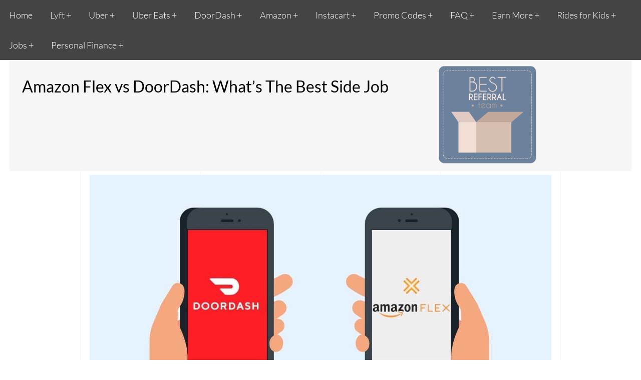

--- FILE ---
content_type: text/html; charset=utf-8
request_url: https://bestreferraldriver.com/amazon-flex-vs-doordash.html
body_size: 14847
content:
<!DOCTYPE html>
<html lang="en-US">

<head>
  <!-- Basic Page Needs
  ================================================== -->
  <meta charset="UTF-8">
  <title>Amazon Flex vs DoorDash: What’s The Best Side Job</title>
  <meta name="language" content="en">
  <meta name="description" content="Are you looking for the best side job? Take a look at our comparaison Amazon Flex vs DoorDash. Pitting Amazon vs DoorDash you will learn all the differences and  who pays more.">
  <link rel="canonical" href="https://bestreferraldriver.com/amazon-flex-vs-doordash.html">
  <link rel='preconnect' href='//www.google-analytics.com' />
  <link rel='preconnect' href='//www.googletagmanager.com' />
  <link rel='preconnect' href='//fonts.gstatic.com' />
  <link rel='preconnect' href='//static.addtoany.com' />
  <link rel='preconnect' href='//i.ytimg.com' />
  <!-- Google Fonts -->
  <link rel="dns-prefetch" href="//fonts.googleapis.com">
  <link rel="dns-prefetch" href="//ajax.googleapis.com">
  <!-- Google Fonts -->
  <link rel="dns-prefetch" href="//fonts.googleapis.com">
  <link rel="dns-prefetch" href="//fonts.gstatic.com">
  <!-- Meta og
    ================================================== -->
  <meta property="og:locale" content="en_US">
  <meta property="og:type" content="website">
  <meta property="og:title" content="Amazon Flex vs DoorDash: What’s The Best Side Job">
  <meta property="og:description" content="Are you looking for the best side job? Take a look at our comparaison Amazon Flex vs DoorDash. Pitting Amazon vs DoorDash you will learn all the differences and  who pays more.">
  <meta property="og:image" content="https://bestreferraldriver.com/images/amazon-flex-vs-doordash-1280_x_720.jpg"
  />
  <meta property="og:url" content="https://bestreferraldriver.com/amazon-flex-vs-doordash.html" />
  <meta property="og:image:alt" content="amazon flex vs Doordash" />
  <meta property="og:site_name" content="bestreferraldriver.com">
  <!--Twitter card-->
  <meta name="twitter:card" content="summary">
  <meta name="twitter:site" content="@best_referral">
  <meta name="twitter:title" content="Amazon Flex vs DoorDash: What’s The Best Side Job">
  <meta name="twitter:description" content="Are you looking for the best side job? Take a look at our comparaison Amazon Flex vs DoorDash. Pitting Amazon vs DoorDash you will learn all the differences and  who pays more.">
  <!-- Mobile Specific Metas
    ================================================== -->
  <meta name="viewport" content="width=device-width, user-scalable=yes, initial-scale=1, user-scalable=1">
  <meta name="robots" content="max-image-preview:large">
  <!-- CSS
    ================================================== -->
  <link rel="stylesheet" type="text/css" href="style.css" />
  <!--[if IE]>
      <script src="http://html5shiv.googlecode.com/svn/trunk/html5.js"></script>
    <![endif]-->
  <!-- Favicons
  ================================================== -->
  <link rel="apple-touch-icon" sizes="57x57" href="icon/apple-icon-57x57.png">
  <link rel="apple-touch-icon" sizes="60x60" href="icon/apple-icon-60x60.png">
  <link rel="apple-touch-icon" sizes="72x72" href="icon/apple-icon-72x72.png">
  <link rel="apple-touch-icon" sizes="76x76" href="icon/apple-icon-76x76.png">
  <link rel="apple-touch-icon" sizes="114x114" href="icon/apple-icon-114x114.png">
  <link rel="apple-touch-icon" sizes="120x120" href="icon/apple-icon-120x120.png">
  <link rel="apple-touch-icon" sizes="144x144" href="icon/apple-icon-144x144.png">
  <link rel="apple-touch-icon" sizes="152x152" href="icon/apple-icon-152x152.png">
  <link rel="apple-touch-icon" sizes="180x180" href="icon/apple-icon-180x180.png">
  <link rel="icon" type="image/png" sizes="192x192" href="icon/android-icon-192x192.png">
  <link rel="icon" type="image/png" sizes="32x32" href="icon/favicon-32x32.png">
  <link rel="icon" type="image/png" sizes="96x96" href="icon/favicon-96x96.png">
  <link rel="icon" type="image/png" sizes="16x16" href="icon/favicon-16x16.png">
  <link rel="manifest" href="icon/manifest.json">
  <meta name="msapplication-TileColor" content="#ffffff">
  <meta name="msapplication-TileImage" content="icon/mstile-144x144.png">
  <meta name="theme-color" content="#ffffff">
  <style>
    .article-meta {
      font-size: 0.7em;
      color: #3b3050;
    }

    .site-footer {
      background-color: #26272b;
      padding: 45px 0 20px;
      font-size: 15px;
      line-height: 24px;
      color: #737373;
    }

    .site-footer hr {
      border-top-color: #bbb;
      opacity: 0.5;
    }

    .site-footer hr.small {
      margin: 20px 0;
    }

    .site-footer h6 {
      color: #fff;
      font-size: 16px;
      text-transform: uppercase;
      margin-top: 5px;
      letter-spacing: 2px;
    }

    .site-footer p {
      text-align: justify;
    }

    .site-footer a {
      color: #737373;
    }

    .site-footer a:hover {
      color: #3366cc;
      text-decoration: none;
    }

    .footer-links {
      padding-left: 0;
      list-style: none;
    }

    .footer-links li {
      display: block;
    }

    .footer-links a {
      color: #737373;
    }

    .footer-links a:active,
    .footer-links a:focus,
    .footer-links a:hover {
      color: #3366cc;
      text-decoration: none;
    }

    .footer-links.inline li {
      display: inline-block;
    }
  </style>
  <!-- Google Tag Manager -->
  <script>(function (w, d, s, l, i) {
      w[l] = w[l] || []; w[l].push({
        'gtm.start':
          new Date().getTime(), event: 'gtm.js'
      }); var f = d.getElementsByTagName(s)[0],
        j = d.createElement(s), dl = l != 'dataLayer' ? '&l=' + l : ''; j.async = true; j.src =
          'https://www.googletagmanager.com/gtm.js?id=' + i + dl; f.parentNode.insertBefore(j, f);
    })(window, document, 'script', 'dataLayer', 'GTM-M3WWVCR');</script>
  <!-- End Google Tag Manager -->
</head>

<body>
  <!-- Google Tag Manager (noscript) -->
  <noscript><iframe src="https://www.googletagmanager.com/ns.html?id=GTM-M3WWVCR" height="0" width="0" style="display:none;visibility:hidden"></iframe></noscript>
  <!-- End Google Tag Manager (noscript) -->
  <nav>
    <label for="drop" class="toggle">Menu</label>
    <input type="checkbox" id="drop" />
    <ul itemscope itemtype="https://schema.org/SiteNavigationElement" role="menu" class="menu">
      <li itemprop="name" role="menuitem">
        <a itemprop="url" href="index.html" title="bestreferraldriver.com"><i class="fa fa-home"></i> Home</a>
      </li>
      <li>
        <!-- First Tier Drop Down -->
        <label for="drop-1" class="toggle">Lyft +</label>
        <a href="#">Lyft</a>
        <input type="checkbox" id="drop-1" />
        <ul>
          <li itemprop="name" role="menuitem">
            <a itemprop="url" href="lyft-driver-sign-up-bonus.html" title="lyft driver sign up bonus" target="_blank">Lyft
              Driver Guarantee</a>
          </li>
          <li itemprop="name" role="menuitem">
            <a itemprop="url" href="lyft-driver-requirements.html" title='lyft driver requirements' target="_blank">Lyft
              Driver Requirements
            </a>
          </li>
          <li itemprop="name" role="menuitem">
            <a itemprop="url" href="lyft-vehicle-requirements.html" title='lyft vehicle requirements' target="_blank">Lyft
              Vehicle Requirements
            </a>
          </li>
          <li itemprop="name" role="menuitem">
            <a itemprop="url" href="lyft-vehicle-inspection.html" title='lyft vehicle inspection' target="_blank">Lyft Vehicle
              Inspection
            </a>
          </li>
          <li itemprop="name" role="menuitem">
            <a itemprop="url" href="lyft-driver-pay.html" title='lyft driver pay' target="_blank">Lyft Pay</a>
          </li>
          <li itemprop="name" role="menuitem">
            <a itemprop="url" href="lyft-background-check.html" title='lyft background check' target="_blank">Lyft Background
              Check </a>
          </li>
          <li itemprop="name" role="menuitem"><a itemprop="url" href="lyft-rides-types.html" title='lyft rides types' target="_blank">Lyft
              Rides Types
            </a></li>
          <li itemprop="name" role="menuitem"><a itemprop="url" href="lyft-express-drive.html" title='lyft express drive'
              target="_blank">Express Drive
            </a></li>
        </ul>
      </li>
      <li>
        <!-- First Tier Drop Down -->
        <label for="drop-2" class="toggle">Uber +</label>
        <a href="#">Uber</a>
        <input type="checkbox" id="drop-2" />
        <ul>
          <li itemprop="name" role="menuitem">
            <a itemprop="url" href="rideshare-rental.html" title='rideshare rental' target="_blank">Rideshare Rental Cars
            </a>
          </li>
          <li itemprop="name" role="menuitem">
            <a itemprop="url" href="uber-sign-up-bonus.html" title='Uber sign up bonus' target="_blank">Uber Sign up Bonus
            </a>
          </li>
          <li itemprop="name" role="menuitem">
            <a itemprop="url" href="uber-driver-requirements.html" title='uber driver requirements' target="_blank">Uber
              Driver Requirements</a>
          </li>
          <li itemprop="name" role="menuitem">
            <a itemprop="url" href="uber-vehicle-requirements.html" title='uber vehicle requirements' target="_blank">Uber
              Vehicle Requirements
            </a>
          </li>
          <li itemprop="name" role="menuitem">
            <a itemprop="url" href="uber-vehicle-inspection.html" title='uber vehicle inspection' target="_blank">Uber Vehicle
              Inspection
            </a>
          </li>
          <li itemprop="name" role="menuitem">
            <a itemprop="url" href="uber-background-check.html" title='uber background check' target="_blank">Uber Background
              Check
            </a>
          </li>
          <li itemprop="name" role="menuitem">
            <a itemprop="url" href="uber-driver-support.html" title='Uber driver Support' target="_blank">Uber Driver Support
            </a>
          </li>
          <li itemprop="name" role="menuitem">
            <a itemprop="url" href="uber-account-disabled.html" title='Uber account disabled' target="_blank">Uber Account
              Disabled
            </a>
          </li>
          <li itemprop="name" role="menuitem">
            <a itemprop="url" href="how-much-does-uber-cost.html" title='Uber Fare Estimator' target="_blank">Uber Fare Estimator
            </a>
          </li>
        </ul>
      </li>
      <li>
        <li>
          <!-- First Tier Drop Down -->
          <label for="drop-3" class="toggle">Uber Eats +</label>
          <a href="#">Uber Eats</a>
          <input type="checkbox" id="drop-3" />
          <ul>
            <li itemprop="name" role="menuitem">
              <a itemprop="url" href="ubereats-sign-up.html" title='uber eats sign up bonus' target="_blank">Uber Eats Sign
                up Bonus </a>
            </li>
            <li itemprop="name" role="menuitem">
              <a itemprop="url" href="uber-eats-driver-requirements-guide.html" title='uber eats driver requirements' target="_blank">Driver
                Requirements </a>
            </li>
            <li itemprop="name" role="menuitem">
              <a itemprop="url" href="uber-eats-car-requirements-vehicle-requirements.html" title='uber eats sign up bonus' target="_blank">Car/Vehicle
                Requirements </a>
            </li>
            <li itemprop="name" role="menuitem">
              <a itemprop="url" href="where-is-ubereats-available.html" title='uber eats sign up bonus' target="_blank">Where
                is Uber Eats Available</a>
            </li>
            <li itemprop="name" role="menuitem"><a itemprop="url" href="uber-eats-driver-app.html" title='uber eats driver  app'
                target="_blank">Uber Eats Driver App</a></li>
            <li itemprop="name" role="menuitem"><a itemprop="url" href="uber-eats-bike.html" title='uber eats bike' target="_blank">Uber
                Eats on Bike</a></li>
            <li itemprop="name" role="menuitem"><a itemprop="url" href="can-you-have-a-passenger-while-driving-for-uber-eats.html"
                title='can you have a passenger while driving ubereats' target="_blank">Have a passenger while driving</a></li>
          </ul>
        </li>
        <li>
          <!-- First Tier Drop Down -->
          <label for="drop-4" class="toggle">DoorDash +</label>
          <a href="#">DoorDash</a>
          <input type="checkbox" id="drop-4" />
          <ul>
            <li itemprop="name" role="menuitem"><a itemprop="url" href="doordash-driver-sign-up-bonus.html" title='doordash driver sign up bonus'
                target="_blank">Doordash Sign up Bonus</a></li>

            <li itemprop="name" role="menuitem"><a itemprop="url" href="doordash-driver-requirements.html" title='doordash driver requirements'
                target="_blank">Driver Requirements</a></li>
            <li itemprop="name" role="menuitem"><a itemprop="url" href="how-to-make-more-money-with-doordash.html" title='make more money with DoorDash'
                target="_blank">How to Make More Money</a></li>
            <li itemprop="name" role="menuitem"><a itemprop="url" href="doordash-background-check.html" title='doordash background check'
                target="_blank">Doordash Background Check</a></li>
            <li itemprop="name" role="menuitem"><a itemprop="url" href="understanding-doordash-rating-acceptance-rate-and-more.html"
                title='Postmates and Doordash Ratings' target="_blank">Postmates/Doordash Ratings</a></li>
            <li itemprop="name" role="menuitem"><a itemprop="url" href="doordash-tips.html" title='DoorDash Tipping' target="_blank">Doordash
                Tipping
              </a></li>
            <li itemprop="name" role="menuitem"><a itemprop="url" href="doordash-insurance.html" title='DoorDash Insurance'
                target="_blank">Doordash Insurance
              </a></li>
            <li itemprop="name" role="menuitem"><a itemprop="url" href="dasher-app.html" title='Dasher App' target="_blank">Dasher
                App
              </a></li>
            <li itemprop="name" role="menuitem">
              <a itemprop="url" href="doordash-deactivation.html" title='doordash deactivation' target="_blank">DoorDash
                Deactivation
              </a>
            </li>
          </ul>
        </li>
        <li>
          <!-- First Tier Drop Down -->
          <label for="drop-5" class="toggle">Amazon +</label>
          <a href="#">Amazon</a>
          <input type="checkbox" id="drop-5" />
          <ul>
            <li itemprop="name" role="menuitem"><a itemprop="url" href="amazon-flex-background-check.html" title='amazon flex background check'
                target="_blank">Flex Bacground Check</a></li>
            <li itemprop="name" role="menuitem"><a itemprop="url" href="amazon-flex-blocks.html" title='amazon flex blocks'
                target="_blank">Amazon Flex Blocks</a></li>
            <li itemprop="name" role="menuitem"><a itemprop="url" href="amazon-flex-waiting-list.html" title='amazon Flex waiting list'
                target="_blank">Waiting List</a></li>
            <li itemprop="name" role="menuitem"><a itemprop="url" href="is-amazon-flex-worth-it.html" title='is amazon flex worth it'
                target="_blank">Is Amazon Flex Worth It</a></li>
            <li itemprop="name" role="menuitem"><a itemprop="url" href="amazon-flex-deactivated-account.html" title='amazon flex deactivation'
                target="_blank">Flex Deactivation</a></li>
            <li itemprop="name" role="menuitem"><a itemprop="url" href="amazon-flex-vs-doordash.html" title='amazon flex vs Doordash'
                target="_blank">Amazon Flex vs DoorDash</a></li>
            <li itemprop="name" role="menuitem"><a itemprop="url" href="apply-for-amazon-flex.html" title='amazon for Amazon Flex'
                target="_blank">Apply For Amazon Flex</a></li>
            <li itemprop="name" role="menuitem"><a itemprop="url" href="amazon-fresh-vs-whole-foods-whats-the-difference.html"
                title='amazon fresh vs whole food' target="_blank">Fresh vs Whole Foods</a></li>
          </ul>
        </li>
        <li>
          <!-- First last Drop Down -->
          <label for="drop-6" class="toggle">Instacart +</label>
          <a href="#">Instacart</a>
          <input type="checkbox" id="drop-6" />
          <ul>
            <li itemprop="name" role="menuitem">
              <a itemprop="url" href="instacart-referral-code.html" title='Instacart referral code' target="_blank">Instacart
                Referral Code
              </a>
            </li>
            <li itemprop="name" role="menuitem">
              <a itemprop="url" href="become-instacart-driver.html" title='become instacart shopper' target="_blank">Become
                Instacart Shopper
              </a>
            </li>
            <li itemprop="name" role="menuitem">
              <a itemprop="url" href="how-much-can-you-make-with-instacart.html" title='how much can you make woth Instacart' target="_blank">Instacart
                Pay
              </a>
            </li>
            <li itemprop="name" role="menuitem">
              <a itemprop="url" href="working-for-instacart.html" title='working for Instacart' target="_blank">Tips for
                Shopper
              </a>
            </li>
            <li itemprop="name" role="menuitem">
              <a itemprop="url" href="instacart-shopper-app.html" title='shopper app' target="_blank">Shopper App
              </a>
            </li>
            <li itemprop="name" role="menuitem">
              <a itemprop="url" href="instacart-deactivation.html" title='instacart Deactivation' target="_blank">Instacart
                Deactivation
              </a>
            </li>
            <li itemprop="name" role="menuitem">
              <a itemprop="url" href="instacart-express.html" title='Instacart Express' target="_blank">Instacart Express
              </a>
            </li>
            <li itemprop="name" role="menuitem">
              <a itemprop="url" href="instacart-tipping.html" title='Instacart Tipping' target="_blank">Instacart Tipping
              </a>
            </li>
            <li itemprop="name" role="menuitem">
              <a itemprop="url" href="instacart-scams.html" title='Instacart scams' target="_blank">Instacart Scams
              </a>
            </li>
            <li itemprop="name" role="menuitem">
              <a itemprop="url" href="instacart-vs-doordash.html" title='Instacart vs Doordash' target="_blank">Instacart
                vs Doordash
              </a>
            </li>
          </ul>
        </li>
        <li>
          <!-- First Tier Drop Down -->
          <label for="drop-7" class="toggle">Promo Codes +</label>
          <a href="#">Promo Codes</a>
          <input type="checkbox" id="drop-7" />
          <ul>
            <li itemprop="name" role="menuitem">
              <a itemprop="url" href="lyft-promo-code-credit-free-ride.html" title='lyft promo code credit' target="_blank">Lyft
                Credit Code </a>
            </li>
            <li itemprop="name" role="menuitem">
              <a itemprop="url" href="free-uber-promo-code.html" title='uber promo code' target="_blank">Uber Promo Code
              </a>
            </li>
            <li itemprop="name" role="menuitem">
              <a itemprop="url" href="ubereats-promo-code.html" title='uber eats promo code' target="_blank">Uber EATS Promo
                Code
              </a>
            </li>
            <li itemprop="name" role="menuitem">
              <a itemprop="url" href="via-promo-code.html" title='via promo code' target="_blank">VIA Promo Code</a>
            </li>
            <li itemprop="name" role="menuitem">
              <a itemprop="url" href="turo-referral-promo-code.html" title='turo promo code' target="_blank">Turo Promo Code
              </a>
            </li>
            <li itemprop="name" role="menuitem">
              <a itemprop="url" href="wingz-promo-code.html" title='wingz promo code' target="_blank">Wingz Code
              </a>
            </li>
            <li itemprop="name" role="menuitem">
              <a itemprop="url" href="waitr-promo-codes.html" title='waitr promo code' target="_blank">Waitr Promo Code </a>
            </li>
            <li itemprop="name" role="menuitem">
              <a itemprop="url" href="promotions/promotions.html" title='Promotions users' target="_blank">Promotions for
                Users
              </a>
            </li>
          </ul>
        </li>
        <li>
          <!-- First Tier Drop Down -->
          <label for="drop-8" class="toggle">FAQ +</label>
          <a href="#">FAQ</a>
          <input type="checkbox" id="drop-8" />
          <ul>
            <li itemprop="name" role="menuitem">
              <a itemprop="url" href="contact-postmates-support.html" title='contact Postmates' target="_blank">Contact Postmates
              </a>
            </li>
            <li itemprop="name" role="menuitem"><a itemprop="url" href="amazon-fresh-vs-whole-foods-whats-the-difference.html"
                title='fresh vs Whole Foods' target="_blank">Fresh vs Whole Foods
              </a></li>
            <li itemprop="name" role="menuitem"><a itemprop="url" href="postmates-vs-ubereats-review.html" title='postmates vs Uber Eats'
                target="_blank">Postmates vs Uber Eats
              </a></li>
            <li itemprop="name" role="menuitem"><a itemprop="url" href="postmates-or-doordash-drivers.html" title='postmates vs DoorDash'
                target="_blank">Postmates vs DoorDash
              </a></li>
            <li itemprop="name" role="menuitem"><a itemprop="url" href="postmates-vs-caviar.html" title='postmates vs caviar'
                target="_blank">Postmates vs Caviar
              </a></li>
            <li itemprop="name" role="menuitem"><a itemprop="url" href="grubhub-vs-doordash.html" title='grubhub vs doordash'
                target="_blank">GrubHub vs DoorDash
              </a></li>
            <li itemprop="name" role="menuitem"><a itemprop="url" href="doordash-vs-ubereats.html" title='doordash vs ubereats'
                target="_blank">DoorDash vs UberEats
              </a></li>
            <li itemprop="name" role="menuitem"><a itemprop="url" href="shipt-vs-instacart.html" title='shipt vs instacart'
                target="_blank">Shipt vs Instacart
              </a></li>
            <li itemprop="name" role="menuitem"><a itemprop="url" href="online-food-delivery.html" title='online food delivery'
                target="_blank">Online Food Delivery</a></li>
          </ul>
        </li>
        <li>
          <!-- First Tier Drop Down -->
          <label for="drop-9" class="toggle">Earn More +</label>
          <a href="#">Earn More</a>
          <input type="checkbox" id="drop-9" />
          <ul>
            <li itemprop="name" role="menuitem">
              <a itemprop="url" href="rent-out-your-car.html" title='rent out your car' target="_blank">Rent out your Car
              </a>
            </li>
            <li itemprop="name" role="menuitem">
              <a itemprop="url" href="paid-online-surveys.html" title='paid online Surveys' target="_blank">Surveys for Money</a>
            </li>
            <li itemprop="name" role="menuitem">
              <a itemprop="url" href="turo-car-rental.html" title='turo car rental' target="_blank">Turo Car Rental</a>
            </li>
            <li itemprop="name" role="menuitem">
              <a itemprop="url" href="postmates-tips-driver-maximize-earnings.html" title='tips and tricks to maximize Postmates earnings'
                target="_blank">Postmates Tips & Tricks</a>
            </li>
            <li itemprop="name" role="menuitem">
              <a itemprop="url" href="postmates-tip.html" title='postmates tipping' target="_blank">Postmates Tipping
              </a>
            </li>
            <li itemprop="name" role="menuitem">
              <a itemprop="url" href="make-more-money-driving-for-lyft.html" title='make more money driving for Lyft' target="_blank">Lyft
                Make More Money</a>
            </li>
            <li itemprop="name" role="menuitem">
              <a itemprop="url" href="lyft-rewards-and-perks.html" title='lyft rewards and perks' target="_blank">Lyft Rewards/Perks
              </a>
            </li>
            <li itemprop="name" role="menuitem">
              <a itemprop="url" href="wrapify.html" title='wrapify' target="_blank">Wrapify</a>
            </li>
            <li itemprop="name" role="menuitem">
              <a itemprop="url" href="wingz-driver.html" title='wingz driver' target="_blank">Wingz Driver</a>
            </li>
          </ul>
        </li>
        <li>
          <!-- First last Drop Down -->
          <label for="drop-10" class="toggle">Rides for Kids +</label>
          <a href="#">Rides for Kids</a>
          <input type="checkbox" id="drop-10" />
          <ul>
            <li itemprop="name" role="menuitem">
              <a itemprop="url" href="definitive-guide-to-hopskipdrive.html" title='hopskipdrive guide' target="_blank">HopSkipDrive
                Guide
              </a>
            </li>
            <li itemprop="name" role="menuitem">
              <a itemprop="url" href="uber-for-kids.html" title='uber for kids' target="_blank">Uber for Kids
              </a>
            </li>
            <li itemprop="name" role="menuitem">
              <a itemprop="url" href="hopskipdrive-promo-coupon-code.html" title='hopskipdrive guide' target="_blank">HopSkipDrive
                Promo Code</a>
            </li>
            <li itemprop="name" role="menuitem">
              <a itemprop="url" href="zum-promo-code.html" title='zum promo code' target="_blank">Zūm $20 Promo Code
              </a>
            </li>
            <li itemprop="name" role="menuitem">
              <a itemprop="url" href="hopskipdrive-vs-zum.html" title='HopSkipDrive vs Zum' target="_blank">HopSkipDrive
                vs Zūm
              </a>
            </li>
          </ul>
        </li>
        <li>
          <!-- First last Drop Down -->
          <label for="drop-11" class="toggle">Jobs +</label>
          <a href="#">Jobs</a>
          <input type="checkbox" id="drop-11" />
          <ul>
            <li itemprop="name" role="menuitem">
              <a itemprop="url" href="https://jobs.bestreferraldriver.com" rel="noopener noreferrer" title='jobs hiring' target="_blank">Jobs
              </a>
            </li>
            <li itemprop="name" role="menuitem">
              <a itemprop="url" href="delivery-jobs/delivery-driver-jobs.html" title='delivery driver jobs' target="_blank">Delivery
                Driver Jobs
              </a>
            </li>
            <li itemprop="name" role="menuitem">
              <a itemprop="url" href="delivery-jobs.html" title='delivery-jobs' target="_blank">Best Delivery Jobs
              </a>
            </li>
            <li itemprop="name" role="menuitem">
              <a itemprop="url" href="same-day-pay-jobs.html" title='same day pay jobs' target="_blank">Same Day Pay Jobs
              </a>
            </li>
            <li itemprop="name" role="menuitem">
              <a itemprop="url" href="online-jobs-for-college-students.html" title='online jobs for students' target="_blank">Online
                Jobs for Students
              </a>
            </li>
            <li itemprop="name" role="menuitem">
              <a itemprop="url" href="driving-jobs/driving-jobs.html" title='driving jobs' target="_blank">Driving Jobs
              </a>
            </li>
            <li itemprop="name" role="menuitem">
              <a itemprop="url" href="grubhub-driver-requirements.html" title='Grubhub driver requirements' target="_blank">Grubhub
              </a>
            </li>
            <li itemprop="name" role="menuitem">
              <a itemprop="url" href="wonolo.html" title='wonolo' target="_blank">Wonolo
              </a>
            </li>
            <li itemprop="name" role="menuitem">
              <a itemprop="url" href="favor-delivery.html" title='favor' target="_blank">Favor
              </a>
            </li>
            <li itemprop="name" role="menuitem">
              <a itemprop="url" href="waitr.html" title='waitr' target="_blank">Waitr
              </a>
            </li>
            <li itemprop="name" role="menuitem">
              <a itemprop="url" href="gopuff-driver.html" title='gopuff' target="_blank">GoPuff
              </a>
            </li>
          </ul>
        </li>
        <li>
          <!-- First last Drop Down -->
          <label for="drop-12" class="toggle">Personal Finance +</label>
          <a href="#">Personal Finance</a>
          <input type="checkbox" id="drop-12" />
          <ul>
            <li itemprop="name" role="menuitem">
              <a itemprop="url" href="personal-finance/personal-finance.html" title='personal finance' target="_blank">Personal
                Finance
              </a>
            </li>
          </ul>
        </li>
    </ul>
  </nav>
  <div class="row headerTopUber">
    <div class="col-8">
      <h1>
        Amazon Flex vs DoorDash: What’s The Best Side Job
      </h1>
    </div>
    <div class="col-4">
      <img src="images/BestReferralLogo.png" width="200" height="200" alt="Best Promo code ">
    </div>
  </div>
  <div class="container">
    <div class="row">
      <div class="col-12">
        <div class='aspect-ratio-box'>
          <img width='1000' height='1000' sizes="(max-width: 1280px) 100vw, 1280px" srcset="
            images/amazon-flex-vs-doordash-200_x_113.jpg 200w,
            images/amazon-flex-vs-doordash-1280_x_720.jpg 1280w" src="images/amazon-flex-vs-doordash-1280_x_720.jpg"
            alt="amazon flex vs doordash">
        </div>
        <div class="article-meta">
          <span>Bestreferral Team &nbsp; &nbsp;</span> | &nbsp; &nbsp; <time datetime="2023-04-19T07:10:19+00:00">April
            19, 2023
          </time>
          &nbsp; &nbsp; | &nbsp; &nbsp; Reading Time: <time id="estimated_reading_time">00:07</time>
        </div>
      </div>
    </div>
    <div class="row">
      <div class="col-12">
        <p> If you are looking for a way to <a href="how-to-make-extra-income-while-working-full-time.html" class='link-4'
            target='_blank'> make money outside of your 9 to 5 job</a> you have a lot of choices. </p>
        <p>There are plenty of side hustle jobs out there. However, DoorDash and Amazon Flex are two of the biggest platforms.
        </p>
        <p> The two companies have very similar business models and offer <a href="quick-cash-gigs-near-me.html" class='link-4'
            target='_blank'>gigs opportunities</a> to people who want to make extra cash, but far from simply looking at a
          company and deem one superior to the other, the goal here is to present the alternatives from each side and help
          those who may still be undecided to make an informed choice between Amazon Flex and DoorDash.
        </p>
      </div>
    </div>
    <div class="row">
      <div class="col-12">
        <h2>Amazon Flex vs. DoorDash: An Overview </h2>
        <p> Amazon and DoorDash are two leading logistics companies that offer delivery services to customers around the
          world. DoorDash provides meal and food delivery services in the U.S., Canada, and Japan. With the acquisition of
          Wolt and further expansion into Europe, DoorDash is hoping to capitalize on greater opportunities for growth and
          gain access to new markets.
        </p>
        <p>
          This deal comes shortly after Just Eat Takeaway.com, an Amsterdam-based online takeaway market and delivery service platform,
          <a href="https://www.nytimes.com/2020/06/10/technology/uber-grubhub-just-eat.html" class='link-4' target='_blank' rel='noreferrer'>
            acquired Grubhub</a> for a staggering amount of $7.3 billion in June 2020 — making it one of the largest deals
          of all time in the food delivery industry. </p>
        On the other hand, Amazon Flex enables package delivery in many countries including the U.S., Canada, UK, Germany, India
        and Singapore. Both companies generate revenue from product sales as well as from commission from their partners.
        </p>
        <p> Though Amazon does not own DoorDash, the two companies do have a partnership that goes back a few years. In 2017,
          Doordash began to use Amazon Flex parent company's AWS solutions for its meal delivery service. This allowed Doordash
          to provide a more efficient service for their customers and get an edge over their competitors. Furthermore, both
          companies are publicly traded on the Nasdaq under the ticker symbols Dash (Doordash) and AMZN (Amazon).
        </p>
        <p> Recently, <a href="doordash-expansion-plans-after-canada-and-japan.html" class='link-4' target='_blank'> DoorDash
            has been expanding</a> into convenience stores (<a href="doordash-dashmart-convenience-store.html" class='link-4'
            target='_blank'>Dashmart</a> ) which deliver everything from gifts to groceries to alcohol and even <a href="how-does-doordash-deliver-ice-cream.html"
            class='link-4' target='_blank'>ice cream</a> in less than 30 minutes. The company has been investing heavily in
          technology such as artificial intelligence, data science and robotics to make sure they can meet customer demand
          efficiently and accurately.
        </p>
        <p>
          Amazon Flex is one of the <a href="amazon-side-hustles.html"class='link-4'target='_blank'>Amazon side hustles</a>. As well as providing meal delivery services around the world, the e-commerce giant also uses its logistics network to help
          small businesses expand their reach by giving them access to its global network of warehouses and delivery centers.
          The company even has its own brand of same-day delivery service, Prime Now that delivers to Amazon Prime members
          all sorts of items from cosmetics to electronics within two hours or less depending on your location.
        </p>
        <p>
          Both companies continue to be some of the most innovative players in the logistics market with their commitment to providing
          superior customer experiences through rapid deliveries, convenient options for ordering goods online or through
          mobile apps along with ever-expanding networks of warehouses and retail outlets across North America, Europe and
          Asia Pacific regions .
        </p>
      </div>
    </div>
    <div class="row">
      <div class="col-12">
        <h2>DoorDash vs Amazon Flex Key Similarities</h2>
        <p> First of all we want to start our article by taking a look at the similarities between DoorDash and Amazon from
          a delivery driver’s perspective.
        </p>
        <p> At Bestreferraldriver we are a team of gig workers and we know how it works. </p>
        <p>The good news is that both services take advantage of the development of new technologies and run via a smartphone
          app that is really easy to use.
        </p>
      </div>
    </div>
    <div class="row">
      <div class="col-12">
        <h3>Flexibility</h3>

        <p> It is one of the greatest advantages of delivery gigs such as Amazon Flex and DoorDash.</p>
        <p>Workers can set their own schedules and work as much or as little as they like. </p>
        <p>
          However, Amazon Flex works with a system of <a href="amazon-flex-blocks.html" class='link-4' target='_blank'>delivery
            blocks
          </a>. Some early shifts start at 4:30 AM. You can also get some “Instant Offers'', but the main way Amazon Flex
          works is through schedule. </p>
        </p>
        <p>Doordash is a <a href="how-late-does-doordash-deliver.html" class='link-4' target='_blank'>24/7 delivery app</a>.
          People can get lunch, dinner and even <a href="breakfast-delivery.html" class='link-4' target='_blank'>breakfast
            delivered
          </a> to their doorstep. The San Francisco headquartered company works with two systems:
        </p>
        <ul>
          <li>Schedule</li>
          <li>Dash Now</li>
        </ul>
        <p> While you do not get a penalty for declining or <a href="understanding-doordash-rating-acceptance-rate-and-more.html"
            class='link-4' target='_blank'>ignoring delivery requests</a>, once you accept an offer, both companies expect
          you to complete the delivery.
        </p>
        <p>According to our experience, working with DoorDash is a little bit more flexible. Even if you are scheduled for
          a delivery shift, you can take a single order and then sign off. </p>
        <p>If you accept a delivery block with Amazon, you have to complete all the deliveries.</p>
        <p>One of the biggest complaints from Amazon delivery workers is that there are too many packages that need to be
          delivered & the map is not always correct. Additionally, some drivery areas are too far apart as well. </p>
        <p>However if you are an early bird and are looking for an early morning shift, Amazon Flex will be the right job
          for you.</p>
        <p>👀 Related Article: <a href="does-amazon-pay-weekly.html" class='link-4' target='_blank'>Does Amazon Pay Weekly</a></p>
      </div>
    </div>
    <div class="row">
      <div class="col-12">
        <h3>Be Your Own Boss</h3>
        <p> Amazon Flex drivers and DoorDash drivers are classified as <a href="what-is-an-independent-contractor.html" class='link-4'
            target='_blank'>independent contractors</a>. </p>
        <p>They have no access to benefits that regular employees receives including: </p>
        <ul>
          <li>Sick pay</li>
          <li>Health insurance</li>
          <li>Vacation days</li>
        </ul>
        <p> App-based gigs give you the power to be your own boss. However you should not forget that as a no-employee the
          income earned from Amazon Flex and DoorDash is taxable income. </p>
        <p>Of course you can take advantage of tax deductions. We suggest you consult our complete <a href="doordash-taxes.html"
            class='link-4' target='_blank'>guide to DoorDash taxes</a>. </p>
        <p>👀 Related Article: <a href="jobs-like-amazon-flex.html" class='link-4' target='_blank'>Jobs Like Amazon Flex</a></p>
      </div>
    </div>
    <div class="row">
      <div class="col-12">
        <h3>Estimation Of Earnings</h3>
        <p> Both apps will give you an estimation of your earnings based on the distance traveled, the time taken, the base
          rate.
        </p>
        <h3>Membership</h3>
        <p>When it comes to customers, Amazon and Doordash have some similarities.</p>
        <p>Amazon Prime and Doordash's Dashpass are two subscription services that waive delivery fees by offering free shipping
          benefits to customers.
        </p>
        <p>Amazon Prime is a paid membership program that gives customers free two-day shipping on many items, as well as
          access to Amazon's Prime Video and Prime Music streaming services.
        </p>
        <p>
          <a href="is-dashpass-worth-it.html" class='link-4' target='_blank'> Dashpass</a> is Doordash's subscription service
          that provides customers with free delivery on orders over $10. Both Amazon Prime and Dashpass have their own unique
          benefits that can save customers time and money. Amazon Prime has a wider range of benefits beyond just free shipping,
          while Dashpass may be a better option for those who frequently order from Doordash. Ultimately, the best subscription
          for each individual will depend on their needs and preferences.
        </p>
      </div>
    </div>
    <div class="row">
      <div class="col-12">
        <div class='aspect-ratio-box'>
          <img width='1000' height='1000' sizes="(max-width: 1280px) 100vw, 1280px" srcset="
          images/amazon-flex-vs-doordash-infographic-200_x_113.jpg 200w,
          images/amazon-flex-vs-doordash-infographic-1280_x_720.jpg 1280w" src="images/amazon-flex-vs-doordash-infographic-1280_x_720.jpg"
            alt="amazon flex vs doordash infographic">
        </div>
      </div>
    </div>
    <div class="row">
      <div class="col-12">
        <h2> Key Differences Between Amazon Flex and DoorDash</h2>
        <p>In addition to the similarities, there are some differences as well.</p>
        <p> In addition to the similarities, there are some differences as well. First of all, in the past Amazon provided
          restaurant delivery service via Amazon Restaurants. Amazon Restaurants was available in select cities and allowed
          customers to order delivery from local restaurants. Amazon shutted down the food delivery division.
        </p>
        <p>Let's analyze the differences between Flex jobs and Doordash delivery jobs.
        </p>
        <h3> Job</h3>
        <p>Amazon Flex and DoorDash are two delivery services. DoorDash was born as a <a href="online-food-delivery.html"
            class='link-4' target='_blank'>food delivery app</a> and recently expanded the delivery business with on-demand
          grocery delivery, and delivery anything.
        </p>
        <p> However, working with DoorDash you will mainly deliver food that you pick up from the <a href="doordash-for-business-fees-explained.html"
            class='link-4' target='_blank'>restaurant partners</a>. </p>
        <p> Working with Amazon Flex generally you will deliver packages that you pickup at the Amazon warehouse. Your main
          work tool is the <a href="amazon-flex-app.html" class='link-4' target='_blank'>Amazon Flex app</a>
        </p>
        <p> Amazon Flex is also one of the grocery gig companies. Indeed, with a new Whole Foods delivery program, Flex drivers
          can deliver groceries from <a href="amazon-fresh-vs-whole-foods-whats-the-difference.html" class='link-4' target='_blank'>
            Amazon Fresh or Whole foods</a>. </p>
        <p>👀 Related Guide: <a href="amazon-fresh-driver.html" class='link-4' target='_blank'>Guide to Amazon Fresh Driver</a></p>
      </div>
    </div>
    <div class="row">
      <div class="col-12">
        <h3>Driver Requirements</h3>
        <p> You do not need special skills or education to earn money with the delivery apps. </p>
        <p>The basic requirements for <a href="doordash-driver-sign-up-bonus.html" class='link-4' target='_blank'>becoming
            a DoorDash driver</a> are being at least 18 years of age, having a valid driver’s license, and passing a <a href="doordash-background-check.html"
            class='link-4' target='_blank'>background check</a>.
        </p>
        <p>You have to be at least 21 years old to be a delivery driver with Amazon Flex. The <a href="apply-for-amazon-flex.html"
            class='link-4' target='_blank'>sign up process</a> to become an independent drivere for Amazon is online.
        </p>
        <p> Both companies want to work with people who are responsible and safe drivers. Whether you sign up for DoorDash
          or Amazon Flex, you have to undergo a <a href="amazon-flex-background-check.html" class='link-4' target='_blank'>background
            check process</a>.
        </p>
        <p>Recently DoorDash, very similar to <a href="rideshare-companies.html">rideshare companies</a>, started to run
          continuous screenings on their delivery partners. Dashers with felony or other serious convictions are immediately
          <a href="doordash-deactivation.html" class='link-4' target='_blank'> deactivated from the platform</a>.
        </p>
        <p>👀 Related Article: <a href="amazon-flex-deactivated-account.html" class='link-4' target='_blank'>Amazon Flex
            Deactivation
          </a></p>
      </div>
    </div>
    <div class="row">
      <div class="col-12">
        <h3>Vehicle Requirements</h3>
        <p> When it comes to vehicle requirements, DoorDash is one of the most lax out there. </p>
        <p> You can Dash using different types of transportation methods including: </p>
        <ul>
          <li>Motorcycle</li>
          <li><a href="uber-eats-bike.html" class='link-4' target='_blank'> Bike</a></li>
          <li>Car </li>
        </ul>
        <p>Any car, truck, or van in any condition qualifies, you can even deliver with a 2-door car. Take a look at our
          complete guide to <a href="doordash-driver-requirements.html" class='link-4' target='_blank'>Doordash requirements</a>.
        </p>
        <p> Delivering for Amazon Flex you need to own or rent via a gig rental platform a 4-door vehicle. Basically, you
          must have a mid-sized or larger vehicle (SUV, van or truck with a covered bed). Take a look at our complete guide
          to <a href="amazon-flex-requirements.html" class='link-4' target='_blank'>Amazon Flex requirements</a>
        </p>
        <p> Whether you sign up for Amazon Flex or DoorDash, you’ll need to be <a href="doordash-insurance.html" class='link-4'
            target='_blank'> covered by auto insurance</a>.</p>
      </div>
    </div>
    <div class="row">
      <div class="col-12">
        <h3>Sign Up Process</h3>
        <p>The application process starts online for both companies. You have to upload all the required documents.
        </p>
        <p> While Uber and Lyft are facing <a href="uber-no-cars-available.html" class='link-4' target='_blank'>driver shortage</a>,
          there is an increased demand in <a href="delivery-jobs.html" class='link-4' target='_blank'>delivery jobs</a>.
        </p>
        <p>Amazon Flex has a long <a href="amazon-flex-waiting-list.html" class='link-4' target='_blank'> waiting list for
            qualified applicants</a> who might be accepted if a job becomes available.
        </p>
        <p>Additionally, the on boarding process to become Amazon Flex driver may include an interview.</p>
      </div>
    </div>
    <div class="row">
      <div class="col-12">
        <p><span class="font-heavy"> Features DoorDash has but Amazon Flex does not…</span></p>
        <ul>
          <li> Instant Payment: Dashers can <a href="how-to-cash-out-on-doordash-with-fast-pay.html" class='link-4' target='_blank'>cash
              out their earnings daily</a></li>
          <li> In-app tipping: Customers can <a href="doordash-tips.html" class='link-4' target='_blank'>tip all the DoorDash
              orders
            </a>. Flex drivers can earn tips only when delivering Prime now or grocery orders
          </li>
        </ul>
        <p><span class="font-heavy">
            Features Amazon Flex has but DoorDash does not…</span></p>
        <ul>
          <li> Pickup in warehouse</li>
          <li> Early shifts </li>
        </ul>
        <p>👀 Related Article: <a href="amazon-anytime-pay.html" class='link-4' target='_blank'>Amazon AnyTime Pay</a></p>
      </div>
    </div>
    <div class="row">
      <div class="col-12">
        <h2> Which One Pay Better: Amazon Flex Or DoorDash?</h2>

        <p>Who pays more? As for all the gig jobs, the amount of money you can make actually depends on numerous factors
          including the type of vehicle, operational expenses, and the amount of time you spend in the activities.
        </p>
        <p>Of course experience matters. </p>
        <p> According to Amazon the hourly pay for delivery partners is between $18 - $20 per hour. We suggest you consult
          our complete guide with all the <a href="is-amazon-flex-worth-it.html" class='link-4' target='_blank'>pros and
            the cons of Amazon Flex delivery job</a>.
        </p>
        <p> According to DoorDash, Dashers nationally get paid on average $25 per hour <sup>*</sup> they work (while on a
          delivery), including 100% of tips.
        </p>
        <p>If you are new to side hustle jobs, we want to repeat that these are the average amounts that each driver can
          make but the actual amount is less.
        </p>
        <p> No matter which company you choose to work for, if you want to maximize your earnings, you should be able to
          reduce your gas expense. Follow our tips:
        </p>
        <ul>
          <li><a href="upside-app-review.html" class='link-4' target='_blank'> Download the Upside app</a></li>
          <li>Use a <a href="gas-apps.html"class='link-4'target='_blank'>Gas app</a> to cpompare gas prices</li>
          <li>Learn how to <a href="free-gas.html" class='link-4' target='_blank'>find cheap gas</a></li>
          <li>Use <a href="does-ac-waste-gas.html" class='link-4' target='_blank'>gas saving driving technique</a></li>
        </ul>
        <p><small><sup>*</sup>For illustrative purposes only. Actual earnings may differ and depend on factors like number
            of deliveries completed, time of day, location, and expenses. Hourly pay is calculated using average Dasher payouts
            while on a delivery (from the time you accept an order until the time you drop it off) over a 90 day period and
            includes compensation from peak pay, tips, and other incentives.</small></p>
      </div>
    </div>
    <div class="row">
      <div class="col-12">
        <h3>Rewards </h3>
        <p> Amazon Flex and Doordash have a rewards program. Delivery partners can unlock benefits and perks delivering including
          fuel cards.
        </p>
        <h3> Bonuses and Incentives</h3>
        <p>DoorDash offers multiple incentives, and <a href="doordash-driver-sign-up-bonus.html" class='link-4' target='_blank'>bonuses
            to new applicants</a> and Dashers. We suggest you consult our guide on how to <a href="how-to-make-more-money-with-doordash.html"
            class='link-4' target='_blank'> make more money with DoorDash</a>.
        </p>
        <p>The goal of both apps is to have happy customers providing on-time delivery. To ensure the balance between the
          supply and the demand, Amazon and DoorDash offer incentives to workers <a href="best-times-to-doordash.html" class='link-4'
            target='_blank'>during the busy times</a>.
        </p>
        <h3> Tips</h3>
        <p> Amazing customer service is always rewarded. Doordash app has a comprehensive in-app tipping. </p>
        <p>Amazon delivery partners can get tips only in special orders. </p>
        <p>
          So, if you’re looking for tips, driving for companies like <a href="doordash-vs-ubereats.html" class='link-4' target='_blank'>
            DoorDash or Uber Eats</a> is a better option.
        </p>
      </div>
    </div>
    <div class="row">
      <div class="col-12">
        <h2>Amazon Flex vs DoorDash Summary</h2>
        <p>
          Through the years, these companies have expanded, you can earn money delivering with both of these delivery apps whenever
          it’s convenient for you.
        </p>
        <p> While Amazon Flex seems to have a greater international presence, if you’re in the United States you probably
          will earn more with DoorDash while working during the busiest times.
        </p>
        <p>On the other hand, we love to work with Amazon Flex and do not have to deal with multiple pickup locations. Pickup
          food in downtown areas can be a nightmare.
        </p>
        <p> Since you are independent contractors and the application process is free, you can try them all out and see which
          works best for you. Many serial delivery drivers end up discovering that using a combination of the two apps, depending
          on which is busier/quieter, tends to work best.
        </p>
        <p> Whichever delivery job you pick, be fast, be smart and do not forget to track your miles.
        </p>
      </div>
    </div>
    <div class="row center">
      <h3 style='text-transform: uppercase'>
        The Bestreferraldriver FAVORITES
      </h3>
      <div class="col-3">
        <img src="images/online-jobs-for-college-students-171X114.jpg" width="171" height="114" alt="online jobs for college students">
        <p><a href="online-jobs-for-college-students.html" class='link-4' target='_blank'>Online Jobs for College students</a>
        </p>
        <p><small>by Bestreferraldriver</small></p>
      </div>
      <div class="col-3">
        <img src="images/postmates-vs-uber-eats-171X114.jpg" width="171" height="114" alt="postmates vs Uber Eats">
        <p><a href="postmates-vs-ubereats-review.html" class='link-4' target='_blank'>Postmates vs. Uber Eats</a>
        </p>
        <p><small>by Bestreferraldriver</small></p>
      </div>
      <div class="col-3">
        <img src="images/postmates-vs-doordash-171X114.jpg" width="171" height="114" alt="postmates vs doordash">
        <p><a href="postmates-or-doordash-drivers.html" class='link-4' target='_blank'>Postmates vs. DoorDash Driver
          </a>
        </p>
        <p><small>by Bestreferraldriver</small></p>
      </div>
      <div class="col-3">
        <img src="images/online-food-delivery-apps-171X114.jpg" width="171" height="114" alt="online food delivery apps">
        <p><a href="online-food-delivery.html" class='link-4' target='_blank'>Online food delivery apps
          </a>
        </p>
        <p><small>by Bestreferraldriver</small></p>
      </div>
    </div>
    <div class="row center">
      <h3 style='text-transform: uppercase'>
        Last posts
      </h3>
      <div class="col-3">
        <img src="images/doordash-vs-grubhub-171X114.jpg" width="171" height="114" alt="doordash vs grubhub">
        <p><a href="grubhub-vs-doordash.html" class='link-4' target='_blank'>GrubHub vs Doordash</a>
        </p>
        <p><small>by Bestreferraldriver</small></p>
      </div>
      <div class="col-3">
        <img src="images/lime-charger-171X114.jpg" width="171" height="114" alt="lime charger">
        <p><a href="lime-charger.html" class='link-4' target='_blank'> Your Guide to Be A Lime Scooter Charger</a>
        </p>
        <p><small>by Bestreferraldriver</small></p>
      </div>
      <div class="col-3">
        <img src="images/turo-car-rental-171X114.jpg" width="171" height="114" alt="turo car rental">
        <p><a href="turo-car-rental.html" class='link-4' target='_blank'>The Ultimate Beginner’s Guide to Turo Car Rental
          </a>
        </p>
        <p><small>by Bestreferraldriver</small></p>
      </div>
      <div class="col-3">
        <img src="images/doordash-tips-171X114.jpg" width="171" height="114" alt="doordash tips">
        <p><a href="doordash-tips.html" class='link-4' target='_blank'>DoorDash Tipping Guide
          </a>
        </p>
        <p><small>by Bestreferraldriver</small></p>
      </div>
    </div>
    <svg xmlns="http://www.w3.org/2000/svg" version="1.1" width="100%" height="24">
      <path d="M0 12.5 L892 12.5" style="fill:none; stroke:rgba(0,0,0, 0.1);stroke-width:1"></path>
    </svg>
    <div class="row">
      <h2 class="center">Earn More or Save Money With Other Promo Codes</h2>
      <p>We provide the best resources and information for the major ridesharing, bike sharing, kids sharing and delivery
        companies. Best UberEats Invite Code, Lyft driver Promo code and Postmates Referral code. Sign up at 100% working
        and they will give you the best sign up bonus at any given time.</p>
      <div class="col-6">
        <div class="activity-pill">
          <img src="images/amazon-flex-taxes.svg" width="83" height="307" alt='amazon flex taxes'>
          <div class="pill-description">
            <div class="activity-sub-heading">Amazon Flex Taxes</div>
            <p class="paragraph">Complete Guide to Amazon Flex Taxes
              <br>
              <a href="does-amazon-flex-take-out-taxes.html" target="_blank" class="space-button-centered w-hidden-tiny w-inline-block">
                Amazon Flex Taxes
              </a>
            </p>
          </div>
          <div class="new-pill upper-right">NEW!</div>
        </div>
      </div>
      <div class="col-6">
        <div class="activity-pill">
          <img src="images/amazon-flex-requirements.svg" width="83" height="307" alt='amazon flex requirements'>
          <div class="pill-description">
            <div class="activity-sub-heading">Amazon Flex Requirements</div>
            <p class="paragraph">The Full Guide to Amazon Flex Requirements
              <br>
              <a href="amazon-flex-requirements.html" class="space-button-centered w-hidden-tiny w-inline-block">
                Amazon Flex Requirements
              </a>
            </p>
          </div>
          <div class="new-pill upper-right">NEW!</div>
        </div>
      </div>
    </div>
    <div class="row">
      <div class="col-6">
        <div class="activity-pill">
          <img src="images/amazon-relay-requirements.svg" width="83" height="307" alt='amazon relay requirements'>
          <div class="pill-description">
            <div class="activity-sub-heading">Amazon Relay Requirements</div>
            <p class="paragraph">The Full Guide to Amazon Relay Requirements
              <br>
              <a href="amazon-relay-requirements.html" target="_blank" class="space-button-centered w-hidden-tiny w-inline-block">
                Amazon Relay
              </a>
            </p>
          </div>
          <div class="new-pill upper-right">NEW!</div>
        </div>
      </div>
      <div class="col-6">
        <div class="activity-pill">
          <img src="images/amazon-dsp.svg" width="83" height="307" alt='amazon dps'>
          <div class="pill-description">
            <div class="activity-sub-heading">Amazon Delivery Service Partner
            </div>
            <p class="paragraph">Amazon Delivery Service Partner Program
              <br>
              <a href="amazon-dsp.html" target="_blank" class="space-button-centered w-hidden-tiny w-inline-block">
                Amazon DPS
              </a>
            </p>
          </div>
          <div class="new-pill upper-right">NEW!</div>
        </div>
      </div>
    </div>
    <svg xmlns="http://www.w3.org/2000/svg" version="1.1" width="100%" height="24">
      <path d="M0 12.5 L892 12.5" style="fill:none; stroke:rgba(0,0,0, 0.1);stroke-width:1"></path>
    </svg>
    <div class="row">
      <div class="col-6">
        <h3>More On This Website</h3>
        <ul class="listNone">

          <li class="secondary-nav">
            <a href="last-posts.html" target="_blank">Recent Posts</a>
          </li>
          <li class="secondary-nav">
            <a href="mailto:contact@bestreferraldriver.com">Contact us</a>
          </li>
          <li class="secondary-nav">
            <a href="about-us.html" target="_blank">About Us</a>
          </li>
        </ul>
      </div>
      <div class="col-6">
        <h3>Stay Update:</h3>
        <ul class="listNone">
          <li class="secondary-nav">
            <a href="https://www.facebook.com/Best-Referral-Codes-333206750692179" rel="noopener noreferrer" target="_blank">Our
              Facebook
            </a>
          </li>
          <li class="secondary-nav">
            <a href="https://twitter.com/best_referral" rel="noopener noreferrer" target='_blank'>
              Twitter @best_referral</a>
          </li>
          <li class="secondary-nav">
            <a href="https://www.linkedin.com/company/best-referral-driver/" rel="noopener noreferrer" target='_blank'>LinkedIn</a>
          </li>
          <li class="secondary-nav">
            <a href="https://www.youtube.com/channel/UC0_xAOpopt6huR3d539oCUg" rel='noreferrer' target="_blank">
              Youtube Channel</a>
          </li>
        </ul>
      </div>
    </div>
  </div>
  <!--end.container-->
  <footer class="site-footer">
    <div class="container">
      <div class="row">
        <div class="col-6">
          <h6>About</h6>
          <p class="text-justify">BestReferralDriver.com <i> WANTS TO BE SIMPLE </i>. We are here to help Gig Workers and
            apps users. BestReferralDriver.com focuses on providing the most accurate information. We help you make more
            money with different side hustles including DoorDash, Amazon, Uber, Lyft, Instacart, Turo and more.
          </p>
        </div>
        <div class="col-3">
          <h6>Categories</h6>
          <ul class="footer-links">
            <li><a href="delivery-jobs/delivery-driver-jobs.html" target='_blank'>Delivery Jobs</a></li>
            <li><a href="driving-jobs/driving-jobs.html" target='_blank'>Driving Jobs</a></li>
            <li><a href="promotions/promotions.html" target='_blank'>Promotions</a></li>
            <li><a href="eco-mobility/eco-mobility.html" target='_blank'>Eco Mobility</a></li>
            <li><a href="parking/parking.html" target='_blank'>Parking</a></li>
            <li><a href="taxi/taxi.html" target='_blank'>Taxi</a></li>
          </ul>
        </div>

        <div class="col-3">
          <h6>Quick Links</h6>
          <ul class="footer-links">
            <li><a href="about-us.html">About Us</a></li>
            <li><a href="terms-of-service-privacy-policy.html">Privacy Policy</a></li>
            <li><a href="affiliate-links-disclosure.html">Affiliate Links Disclosure</a></li>
            <li><a href="sitemap.html">Sitemap</a></li>
          </ul>
        </div>
      </div>
      <hr>
    </div>
  </footer>
  <div class="socialsNetwork ">
    <div class="row ">
      <div class="col-9 ">
        <p style="color:#fff;font-size:1em;margin-left:2%;">&copy; Bestreferraldriver.com 2023 |This website is made with
          💖 and not operated by Caviar | Doordash| Lyft | Postmates | Uber | Zūm </p>
      </div>
      <div class="col-3">
        <!-- AddToAny BEGIN -->
        <div class="a2a_kit a2a_kit_size_32 a2a_default_style">
          <a class="a2a_dd" href="https://www.addtoany.com/share"></a>
          <a class="a2a_button_facebook"></a>
          <a class="a2a_button_twitter"></a>
          <a class="a2a_button_email"></a>
        </div>

        <!-- AddToAny END -->
      </div>
    </div>
  </div>
  <script async src="https://static.addtoany.com/menu/page.js"></script>
  <script src="https://ajax.googleapis.com/ajax/libs/jquery/3.5.1/jquery.min.js "></script>
  <script src="js/main.min.js"></script>
  <script type="application/ld+json">
    {
      "@context": "https://schema.org",
      "@type": "FAQPage",
      "mainEntity": [{
        "@type": "Question",
        "name": "What Is The Difference Between Amazon Flex And Doordash For Drivers?",
        "acceptedAnswer": {
          "@type": "Answer",
          "text": "Amazon Flex and Doordash are both popular delivery services that offer gig job opportunities for <a href='
          https://bestreferraldriver.com/independent-courier-jobs.html'> independent contractor couriers</a>. However, there are some key differences between the two companies. 
        <br>  Amazon Flex is a subsidiary of the online retailer Amazon, and drivers who work for Amazon Flex typically deliver Amazon Prime packages. 
        <br>  In contrast, Doordash is a food delivery service that works with restaurants in a given area. As a result, drivers for Doordash typically pick up and drop off food orders.
          Another key difference between Amazon Flex and Doordash is the pay. Amazon Flex pays its drivers bi-weekly, while Dashers can cash out their earnings daily. 
          "
        }
      }, 
    {
        "@type": "Question",
        "name": "How Is Amazon Flex Different From Doordash",
        "acceptedAnswer": {
          "@type": "Answer",
          "text": "Amazon Flex only delivers Amazon Prime orders, while Doordash delivers from a variety of restaurants and stores. In addition, Amazon Flex drivers are required to use a SUV or a large vehicle, while Doordash drivers can use either their own vehicles, motorcycles  or <a href='
          https://bestreferraldriver.com/doordash-bike-delivery-courier.html'>delivery bikes</a>. These differences illustrate that Amazon Flex and Doordash are two very different delivery services.
          "
        }
      }]
    }
  </script>
  <script type="application/ld+json">    
      {
        "@context": "https://schema.org",
        "@type": "WebSite",
        "url": "https://bestreferraldriver.com/amazon-flex-vs-doordash.html",
        "potentialAction": {
          "@type": "SearchAction",
          "target": "https://query.bestreferraldriver.com/search?q={search_term_string}",
          "query-input": "required name=search_term_string"
        }
      }
       </script>
  <script type="application/ld+json">
        {
         "@context": "http://schema.org",
         "@type": "BlogPosting",
         "mainEntityOfPage": {
             "@type": "WebPage",
             "@id": "https://bestreferraldriver.com/amazon-flex-vs-doordash.html"
         },
         "headline": "Amazon Flex vs DoorDash: What’s The Best Side Job",
         "image": {
             "@type": "ImageObject",
             "url": "https://bestreferraldriver.com/images/amazon-flex-vs-doordash-1280_x_720.jpg",
             "width": 1024,
             "height": 512
         },
         "datePublished": "2021-10-24T07:10:19+00:00",
         "dateModified": "2023-01-16T07:10:19+00:00",
         "author": {
             "@type": "Person",
             "name": "Bestreferraldriver Team"
         },
         "publisher": {
             "@type": "Organization",
             "name": "Bestreferraldriver",
             "logo": {
                 "@type": "ImageObject",
                 "url": "https://bestreferraldriver.com/images/BestReferralLogo.png",
                 "width": 50,
                 "height": 50
             }
         },
         "description": "Are you looking for the best side job? Take a look at our comparaison Amazon Flex vs DoorDash. Pitting Amazon vs DoorDash you will learn all the differences and  who pays more."
      }
      </script>

  <script type="application/ld+json">
        {
          "@context": "https://schema.org",
          "@type": "Organization",
          "name": "BestReferralDriver",
          "url": "https://bestreferraldriver.com",
          "logo": "https://bestreferraldriver.com/images/BestReferralLogo.png",
          "sameAs": [
            "https://www.facebook.com/bestreferraldriver/",
            "https://twitter.com/best_referral",
            "https://www.linkedin.com/company/best-referral-driver/",
            "https://www.youtube.com/channel/UC0_xAOpopt6huR3d539oCUg"
          ]
        }
        </script>
</body>

</html>

--- FILE ---
content_type: image/svg+xml
request_url: https://bestreferraldriver.com/images/amazon-dsp.svg
body_size: -49
content:
<?xml version="1.0" encoding="UTF-8"?><svg id="Layer_4" xmlns="http://www.w3.org/2000/svg" viewBox="0 0 19.75 26.56"><defs><style>.cls-1{fill:#5b779d;font-family:Avenir-Heavy, Avenir;font-size:10px;}</style></defs><text class="cls-1" transform="translate(0 17.24)"><tspan x="0" y="0">DSP</tspan></text></svg>

--- FILE ---
content_type: image/svg+xml
request_url: https://bestreferraldriver.com/images/amazon-flex-requirements.svg
body_size: 448
content:
<?xml version="1.0" encoding="UTF-8"?><svg id="Layer_3" xmlns="http://www.w3.org/2000/svg" viewBox="0 0 29.49 35.08"><defs><style>.cls-1{fill:#5b779d;}</style></defs><path class="cls-1" d="M23.57,25.64l-3.06,3.95-1.37-1.69c-.21-.26-.59-.3-.85-.09-.26,.21-.3,.59-.09,.85l1.85,2.28c.24,.3,.7,.3,.94-.01l3.52-4.55c.2-.26,.16-.64-.11-.84-.26-.2-.64-.15-.84,.11Z"/><path class="cls-1" d="M25.43,23.02V7.92c0-1.1-.89-1.99-1.99-1.99h-2.57v-.32c0-.33-.27-.6-.6-.6h-2.27c-.28-1.56-1.66-2.75-3.3-2.75s-3.02,1.19-3.3,2.75h-2.27c-.33,0-.6,.27-.6,.6v.32h-2.57c-1.1,0-1.99,.89-1.99,1.99V28.81c0,1.1,.89,1.99,1.99,1.99H15.11c.98,2.5,3.41,4.28,6.26,4.28,3.71,0,6.72-3.02,6.72-6.72,0-2.18-1.05-4.11-2.66-5.34ZM11.95,6.21c.33,0,.6-.27,.6-.6,0-1.19,.97-2.15,2.15-2.15s2.15,.97,2.15,2.15c0,.33,.27,.6,.6,.6h2.22v2.45H9.73v-2.45h2.22ZM5.96,29.6c-.43,0-.79-.35-.79-.79V7.92c0-.43,.35-.78,.79-.78h2.57v2.13c0,.33,.27,.6,.6,.6h11.15c.33,0,.6-.27,.6-.6v-2.13h2.57c.43,0,.78,.35,.78,.78v14.37c-.87-.41-1.84-.65-2.86-.65-3.71,0-6.72,3.02-6.72,6.72,0,.42,.04,.83,.12,1.24H5.96Zm15.41,4.28c-3.04,0-5.52-2.48-5.52-5.52s2.48-5.52,5.52-5.52,5.52,2.48,5.52,5.52-2.48,5.52-5.52,5.52Z"/><path class="cls-1" d="M12.35,11.8l-2.73,2.95-1.59-1.3c-.26-.21-.64-.17-.85,.08-.21,.26-.17,.64,.08,.85l2.03,1.66c.25,.2,.61,.18,.82-.06l3.12-3.36c.23-.24,.21-.62-.03-.85-.24-.23-.62-.21-.85,.03Z"/><path class="cls-1" d="M17.26,14.36h4.42c.33,0,.6-.27,.6-.6s-.27-.6-.6-.6h-4.42c-.33,0-.6,.27-.6,.6s.27,.6,.6,.6Z"/><path class="cls-1" d="M17.26,20.09h4.42c.33,0,.6-.27,.6-.6s-.27-.6-.6-.6h-4.42c-.33,0-.6,.27-.6,.6s.27,.6,.6,.6Z"/><path class="cls-1" d="M12.35,17.53l-2.73,2.95-1.59-1.3c-.26-.21-.64-.17-.85,.08-.21,.26-.17,.64,.08,.85l2.03,1.66c.25,.2,.61,.18,.82-.06l3.12-3.36c.23-.24,.21-.62-.03-.85-.24-.23-.62-.21-.85,.03Z"/><path class="cls-1" d="M12.35,23.26l-2.73,2.95-1.59-1.3c-.26-.21-.64-.17-.85,.08-.21,.26-.17,.64,.08,.85l2.03,1.66c.25,.2,.61,.18,.82-.06l3.12-3.36c.23-.24,.21-.62-.03-.85-.24-.23-.62-.21-.85,.03Z"/></svg>

--- FILE ---
content_type: image/svg+xml
request_url: https://bestreferraldriver.com/images/amazon-relay-requirements.svg
body_size: 807
content:
<?xml version="1.0" encoding="UTF-8"?><svg id="Layer_4" xmlns="http://www.w3.org/2000/svg" viewBox="0 0 32.64 35.08"><defs><style>.cls-1{fill:#5b779d;}</style></defs><path class="cls-1" d="M32.64,21.4c0-.26-.21-.47-.47-.47h-.04v-2.89c0-.82-.76-1.55-1.63-1.56l-5.28-.61-.71-2.64h0c-.09-.57-.57-.99-1.15-.99h-4.38c-.61,0-1.11,.5-1.11,1.11v1.6h-.41v-1.91H.17v6.25h.48v.62H0v1.64H.65v.63H3.43c0,1.32,1.08,2.39,2.41,2.39,1.12,0,2.07-.78,2.33-1.82,.26,1.04,1.21,1.82,2.33,1.82,1.32,0,2.4-1.07,2.41-2.39h4.06v.52h7.7c.25,1.07,1.2,1.87,2.34,1.87s2.1-.8,2.34-1.87h.96v.31h1.86c.13,0,.24-.05,.33-.14,.09-.09,.14-.21,.14-.33v-1.16Zm-32-.33h-.15v-.65h.15v.65Zm5.19,3.02c-1.05,0-1.91-.86-1.91-1.91s.86-1.91,1.91-1.91,1.91,.86,1.91,1.91-.86,1.91-1.91,1.91Zm4.66,0c-1.05,0-1.91-.86-1.91-1.91s.86-1.91,1.91-1.91,1.91,.86,1.91,1.91-.86,1.91-1.91,1.91Zm6.47-2.39h-4.11c-.22-1.1-1.2-1.93-2.36-1.93s-2.07,.78-2.33,1.82c-.26-1.04-1.21-1.82-2.33-1.82s-2.13,.83-2.36,1.93H1.14v-2.39h15.82v2.39Zm0-2.89H.66v-2.35H16.97v2.35Zm0-3.85v1H.66v-2.41H16.97v1.41Zm.91,7.26h-.41v-6.76h.41v6.76Zm6.83-6.36l-1.14,.02-.3-2.33h.82l.62,2.31Zm2.31,8.23c-1.05,0-1.91-.86-1.91-1.91s.86-1.91,1.91-1.91,1.91,.86,1.91,1.91-.86,1.91-1.91,1.91Zm3.3-4.15c-.06-.43-.25-.81-.59-.81-.42,0-.61,.59-.61,1.15s.19,1.15,.61,1.15c.33,0,.52-.38,.59-.81v1.6h-.89s0-.03,0-.04c0-1.33-1.08-2.41-2.41-2.41s-2.41,1.08-2.41,2.41c0,.01,0,.03,0,.04h-.49v-.18c0-3.75,3.86-3.86,4.02-3.86h.67c.83,0,1.51,.66,1.51,1.47v.29Zm-.47,.34c0,.29-.06,.5-.12,.6-.05-.1-.12-.31-.12-.6s.06-.5,.12-.6c.05,.1,.12,.31,.12,.6Zm-1.04-2.6h-.67s-4.51,.11-4.51,4.36v.18h-5.25V13.36c0-.34,.28-.62,.62-.62h4.38c.23,0,.44,.12,.56,.31h-4.89v6.26c0,.57,.46,1.03,1.03,1.03h2.51c.57,0,1.03-.46,1.03-1.03v-2.94h.03l1.38-.03,5.44,.62,.02-.2v.2c.62,0,1.17,.5,1.17,1.07v.25h-.59v.5h.59v.34h-.59v.5h.59v.34h-.59v.5h.59v.46h-.83v-1.28c0-1.08-.9-1.96-2-1.96Zm-5.71-1.3v2.94c0,.29-.24,.53-.53,.53h-2.51c-.29,0-.53-.24-.53-.53v-2.94h3.57Zm-3.57-.5v-2.32h3.23l.3,2.32h-3.53Zm11.28,6.64v-1.1h1.33v1.1h-1.33Z"/><path class="cls-1" d="M27.01,20.75c-.79,0-1.43,.64-1.43,1.43s.64,1.43,1.43,1.43,1.43-.64,1.43-1.43-.64-1.43-1.43-1.43Zm0,2.37c-.52,0-.94-.42-.94-.94s.42-.94,.94-.94,.93,.42,.93,.94-.42,.94-.93,.94Z"/><path class="cls-1" d="M5.84,20.75c-.79,0-1.43,.64-1.43,1.43s.64,1.43,1.43,1.43,1.43-.64,1.43-1.43-.64-1.43-1.43-1.43Zm0,2.37c-.52,0-.94-.42-.94-.94s.42-.94,.94-.94,.94,.42,.94,.94-.42,.94-.94,.94Z"/><path class="cls-1" d="M10.5,20.75c-.79,0-1.43,.64-1.43,1.43s.64,1.43,1.43,1.43,1.43-.64,1.43-1.43-.64-1.43-1.43-1.43Zm0,2.37c-.52,0-.94-.42-.94-.94s.42-.94,.94-.94,.94,.42,.94,.94-.42,.94-.94,.94Z"/><rect class="cls-1" x="19.07" y="21.03" width="4.08" height=".5"/><rect class="cls-1" x="19.92" y="16.58" width=".89" height=".5"/></svg>

--- FILE ---
content_type: application/javascript; charset=utf-8
request_url: https://bestreferraldriver.com/js/main.min.js
body_size: -148
content:
"serviceWorker"in navigator&&navigator.serviceWorker.register("./service-worker.js").then(function(e){console.log("ServiceWorker registration successful with scope: ",e.scope)}).catch(function(e){console.log("ServiceWorker registration failed: ",e)});

--- FILE ---
content_type: image/svg+xml
request_url: https://bestreferraldriver.com/images/amazon-flex-taxes.svg
body_size: 9309
content:
<?xml version="1.0" encoding="UTF-8"?><svg id="Layer_3" xmlns="http://www.w3.org/2000/svg" viewBox="0 0 36.8 34.21"><defs><style>.cls-1{fill:#5b779d;}</style></defs><path class="cls-1" d="M21.49,19.46l-.73-1.3-1.17-2.08-.27-.48s-.04-.02-.05-.02h-.91s-.02,0-.04,0h0s-.1,.04-.12,.07l-.72,1.3-1.16,2.08-.27,.48s0,.06,.05,.06h1.22s.1-.04,.12-.07l.3-.59s.02,.03,.04,.05c.02,.03,.1-.02,.09-.05-.02-.04-.04-.08-.06-.12h.08l.03,.05s.1-.01,.12-.05h1.68l.4,.78s.04,.02,.07,.02h.71s.06,.02,.09,0h.38c.06,0,.15-.06,.12-.12Zm-3.17-3.72c.06,.16,.13,.31,.19,.46,.07,.16,.12,.34,.21,.5-.02,.01-.03,.03-.04,.04h-.01c-.1-.32-.23-.62-.41-.91l.05-.09Zm.44,1.18l.49,.96h-.99l.49-.96Zm-.54-1c.14,.3,.26,.6,.35,.91,0,.02,.04,.02,.06,0l-.05,.09c-.03-.15-.13-.31-.19-.46-.07-.15-.13-.29-.21-.44,0,0-.01,0-.03,0l.06-.11Zm-.11,.2h0c.06,.14,.13,.29,.19,.44,.06,.14,.1,.31,.19,.44,0,.01,.03,.01,.05,0l-.06,.11c-.12-.3-.26-.61-.44-.88,0,0,0,0-.01,0l.06-.11Zm-.11,.2c.12,.31,.27,.61,.4,.91,0,.01,.01,.02,.03,.02l-.04,.07c-.08-.13-.15-.26-.22-.41-.07-.16-.12-.35-.23-.49l.06-.11Zm-.12,.21c.04,.17,.14,.34,.2,.5,.03,.07,.06,.15,.1,.23-.14-.2-.26-.41-.36-.62l.06-.11Zm-.12,.21c.12,.29,.29,.57,.5,.82l-.07,.13h0c-.07-.15-.14-.29-.22-.44-.08-.15-.15-.3-.26-.44l.04-.08Zm-.09,.16c.07,.14,.15,.27,.21,.4,.07,.14,.14,.29,.21,.43,.01,.02,.07,0,.09-.03l-.06,.12c-.17-.28-.34-.56-.5-.84l.05-.09Zm-.63,1.13c.03,.05,.05,.11,.06,.12,.05,.11,.09,.23,.14,.34,.03,.07,.05,.14,.08,.21-.09-.19-.19-.38-.31-.56,0,0-.02,0-.04,0l.07-.12Zm-.78,1.4l.09-.15s.02,.04,.02,.06c.01,.03,.03,.07,.05,.1h-.16Zm.31,0h0s0-.04-.02-.06c0,0,0,0-.01,0-.02-.03-.04-.06-.05-.09-.02-.04-.04-.08-.08-.11l.07-.12c.05,.14,.12,.26,.2,.39h-.1Zm.26,0c-.12-.15-.22-.31-.3-.48l.04-.07c.08,.19,.19,.38,.31,.56h-.05Zm.18,0c-.14-.21-.26-.43-.39-.64l.1-.19c.07,.15,.12,.31,.18,.46,.04,.12,.09,.25,.15,.37h-.04Zm.29,0h-.07c-.08-.15-.15-.3-.22-.46-.07-.16-.13-.32-.23-.47l.04-.07c.04,.07,.08,.13,.12,.2,.05,.1,.09,.2,.13,.3,.07,.17,.14,.33,.25,.49h0Zm.07-.12c-.09-.15-.16-.31-.23-.47-.07-.16-.14-.37-.28-.49l.08-.15h0c.13,.34,.31,.67,.46,1.01h0l-.04,.09Zm.2-.39c-.03-.08-.07-.16-.1-.23-.06-.13-.11-.27-.17-.4-.02-.04-.09-.26-.18-.36l.02-.04c.08,.16,.17,.31,.26,.46,.08,.14,.16,.3,.25,.44l-.07,.14Zm.22-.27s-.04,0-.06,.02c-.07-.12-.15-.24-.22-.35-.11-.18-.2-.37-.31-.55l.04-.08c.03,.07,.07,.13,.1,.19,.05,.1,.11,.2,.17,.3,.09,.16,.19,.31,.29,.47h0Zm.18,0c-.12-.17-.24-.34-.35-.52-.06-.1-.12-.21-.18-.31-.05-.08-.08-.18-.14-.26l.07-.13c.07,.23,.18,.46,.3,.68,.07,.13,.14,.26,.22,.38,.03,.05,.07,.11,.1,.16h-.03Zm.19,0s-.05-.08-.07-.1c-.04-.06-.07-.11-.11-.17-.07-.12-.14-.24-.21-.36-.12-.23-.23-.47-.33-.7l.04-.08c.28,.46,.39,.99,.76,1.41h-.08Zm.24,0s0-.02,0-.03c-.42-.43-.53-1-.87-1.47l.03-.05c.15,.3,.32,.59,.49,.88,0,.02,0,.03,.01,.03,0,0,0,0,.02,0,.13,.21,.27,.43,.41,.63h-.08Zm.23,0c-.14-.21-.28-.42-.41-.63h.16c.09,.22,.22,.44,.36,.63h-.11Zm.23,0s0-.02,0-.02c-.12-.2-.24-.41-.37-.61h.09c.07,.12,.14,.23,.22,.34,.07,.09,.13,.2,.21,.29h-.15Zm.27,0c-.06-.12-.17-.23-.25-.34-.07-.09-.13-.19-.2-.29h.15c.12,.22,.28,.43,.44,.63h-.14Zm.32,0s-.01-.02-.03-.01c-.16-.2-.32-.41-.48-.62h.17c.05,.11,.12,.21,.19,.31,.07,.11,.15,.22,.23,.32h-.09Zm.26,0c-.09-.13-.19-.24-.28-.37-.06-.08-.11-.17-.17-.26h.08c.11,.21,.25,.42,.38,.63h-.01Zm.18,.02c-.14-.23-.28-.46-.46-.68,.04-.02,.06-.06,.05-.09l-.63-1.22s-.01-.01-.02-.02c-.05-.19-.16-.38-.24-.56-.06-.13-.11-.26-.17-.39h.06c.08,.15,.17,.3,.24,.45,.07,.16,.13,.32,.19,.48,.12,.32,.26,.62,.43,.92,.19,.33,.36,.66,.5,1l.05,.11v-.02Zm.55,.77h0c-.21-.33-.35-.67-.49-1.01-.14-.32-.3-.63-.48-.93-.18-.32-.33-.65-.46-.98-.1-.26-.21-.56-.39-.8h.16c.26,.71,.57,1.42,.9,2.11,.17,.36,.35,.71,.53,1.06,.04,.08,.17,.41,.31,.56h-.08Zm.31,0h0s-.03-.02-.05,0c-.03-.02-.13-.16-.14-.18-.04-.06-.08-.13-.11-.19-.09-.17-.17-.34-.26-.51-.16-.32-.33-.65-.49-.97-.3-.61-.58-1.24-.84-1.86h.09c.3,.68,.61,1.36,.91,2.03,.26,.58,.54,1.16,.91,1.69h-.03Zm.2,0c-.41-.56-.71-1.17-.99-1.79-.3-.65-.6-1.3-.91-1.94h.1l.22,.39c.4,1.16,.85,2.31,1.64,3.33h-.06Zm.22,0s0-.02,0-.03c-.66-.84-1.09-1.77-1.47-2.71l.17,.3,1.17,2.08,.2,.36h-.06Z"/><path class="cls-1" d="M26.86,19.46l-1.54-1.71-.2-.22,.11-.12h.01s.06-.03,.06-.06h0l.19-.22s.02-.02,.03-.03l.4-.44s.05-.04,.05-.06l.64-.71,.21-.24s.02-.08-.04-.08c-.11,0-.23,0-.34,0h0s-.04-.02-.07,0h-.18v-.03s-.07,0-.08,.03c-.06,0-.11,0-.17,0h0s-.04-.02-.06,0c-.12,0-.24,0-.36,0,0,0,0-.01,0-.02,0,0,0,0,0-.01h0s-.04,0-.04,0c-.01,0-.02,.02-.03,.03h-.03c-.1,0-.16,.06-.21,.12h0s-.08,0-.08,.02c0,.03,0,.05,0,.08l-.08,.1s-.05,.03-.05,.04h0l-.36,.43-.28,.32-.74-.87c-.06-.07-.14-.23-.26-.24-.09,0-.19-.01-.29,0v-.03s-.08,0-.1,.03c-.1,0-.2,0-.3,0h-.7s-.17,.07-.12,.12l1.5,1.67,.19,.21-.84,.93-.02-.04s-.08,.02-.07,.04l.03,.06-.09,.1s-.06,.03-.06,.05h0l-.46,.52-.22,.24s-.02,.08,.04,.08c.44,0,.89,.01,1.34,0h0s.05,.01,.08,0c.06-.01,.1-.05,.14-.09,.01,0,.03,.02,.04,.03,.04,.02,.12-.04,.1-.08l-.02-.03s-.02-.01-.03,0h-.01v-.02l.53-.61,.28-.32,.77,.9c.06,.07,.15,.23,.26,.25,.08,0,.17,0,.25,0h.1l.02,.02s.07,0,.09-.02h.08s.03,0,.04,0h.82s.17-.07,.12-.12Zm-1.07-2.85v-.02s-.03-.08-.05-.12c.02,.04,.04,.08,.06,.12l-.02,.02Zm.81-.89l-.08,.09h0s-.03-.06-.04-.09h.12Zm-.24,0s.03,.1,.05,.15c0,.02,.03,.02,.05,.01l-.14,.15v-.02s0-.01-.01-.01c-.03-.09-.05-.18-.08-.27h.13Zm-.48,0c.02,.08,.04,.15,.07,.22,.03,.09,.06,.2,.13,.28,.02,.03,.1-.02,.09-.05-.02-.1-.08-.2-.12-.3-.02-.05-.04-.1-.06-.16h.13c.02,.13,.04,.26,.09,.38,0,.01,.02,.02,.03,.02l-.17,.19c-.08-.1-.14-.21-.18-.33-.02-.06-.05-.11-.07-.17,0-.02-.02-.05-.03-.08h.09Zm-.2,0h0c.02,.09,.05,.18,.08,.26,.05,.15,.12,.29,.22,.42l-.08,.08c-.07-.13-.14-.26-.2-.39-.03-.08-.07-.16-.1-.24-.01-.04-.03-.08-.04-.12h.11Zm-.22,0c.02,.09,.05,.18,.08,.27-.04-.09-.09-.18-.14-.27h.06Zm-.15,.05c.06,.15,.13,.29,.19,.44,.03,.09,.07,.18,.1,.27,.01,.04,.08,.18,.08,.23,0,0,0,.01,0,.02l-.07,.08s-.02-.09-.03-.12c-.01-.04-.02-.09-.04-.13-.03-.1-.07-.2-.1-.29-.04-.1-.08-.19-.12-.29-.02-.04-.04-.09-.06-.13l.08-.09Zm-.15,.18l.02,.05c.05,.12,.1,.24,.14,.36,.04,.11,.08,.23,.11,.34,.02,.05,.01,.2,.08,.23l-.05,.05-.02-.03s0-.01,0-.02c0-.18-.1-.37-.17-.54-.05-.12-.1-.26-.16-.38l.05-.05Zm-.13,.15c.04,.13,.1,.25,.14,.38,.05,.16,.07,.35,.16,.5,0,.01,.02,.01,.03,.01v.04l.02,.02-.09,.1c-.05-.17-.11-.34-.16-.52-.03-.09-.05-.18-.08-.26-.01-.04-.03-.09-.04-.13,0-.01-.02-.05-.03-.08l.05-.06Zm-.12,.14s.01,.03,.01,.04c.03,.1,.06,.21,.09,.31,.05,.19,.11,.39,.16,.58-.02-.03-.03-.07-.04-.09-.05-.09-.1-.19-.15-.29-.07-.14-.12-.29-.19-.43l.11-.13Zm-.19,.22c.05,.15,.12,.3,.19,.45,.04,.08,.08,.16,.12,.25,.03,.06,.06,.13,.1,.19l-.07,.08c-.21-.24-.32-.57-.42-.86l.09-.1Zm-.15,.18c.06,.18,.12,.35,.2,.52,.05,.11,.1,.26,.21,.35l-.02,.02s-.03,.03-.04,.05c-.15-.27-.31-.53-.47-.8l.12-.13Zm-.4,.15h0s-.02-.02-.03-.03c-.02-.02-.05,0-.07,.02-.01-.05-.02-.1-.04-.15l.14,.16Zm-.28-.32c.01,.17,.07,.35,.11,.52,.02,.09,.05,.19,.08,.28-.05-.13-.09-.25-.14-.38-.08-.23-.17-.45-.27-.68l.22,.26Zm-.75-.75c.24,.34,.39,.69,.51,1.07,0,0,0,.01,.02,.01,.05,.11,.09,.22,.14,.34,.01,.02,.07,0,.06-.03-.05-.11-.1-.22-.14-.33,0,0,0-.01,0-.02-.08-.36-.27-.72-.51-1.03h.03l.14,.17c.32,.65,.54,1.33,.77,2-.06-.11-.12-.21-.18-.32-.11-.23-.23-.46-.33-.69-.11-.23-.22-.46-.32-.69-.07-.16-.13-.32-.21-.47h0Zm-.45,0c.04,.22,.09,.44,.15,.66-.12-.22-.21-.43-.28-.66h.13Zm-.46,.12l-.11-.12h.17c.02,.09,.05,.17,.08,.26v.04l-.14-.17Zm.32,.35s0-.01,0-.02c-.02-.09-.07-.19-.11-.28-.02-.06-.04-.12-.07-.18h.11c.03,.24,.13,.49,.27,.7l-.21-.23Zm.26,.29s.05-.02,.06-.04c.01,.05,.03,.1,.04,.15l-.1-.11Zm.27,.3h0c-.12-.35-.21-.71-.3-1.06h.09c.09,.41,.21,.82,.36,1.22l-.14-.16Zm.35,.39s0-.01,0-.02c-.19-.47-.35-.94-.48-1.42h.05c.02,.06,.04,.12,.06,.18,0,0,0,0,0,.01,.09,.29,.19,.59,.28,.88,.05,.16,.11,.32,.19,.47l-.1-.11Zm-.02-.45l-.03-.1c.06,.13,.12,.26,.18,.38,.07,.14,.14,.29,.2,.43h0c-.18-.22-.27-.47-.35-.72Zm-1.36,2.73l.07-.07s.03,.04,.04,.06v.02h-.11Zm.27,0s-.07-.06-.09-.09c-.02-.02-.03-.04-.05-.06l.04-.04c.04,.06,.09,.13,.14,.19h-.04Zm.17,0c-.07-.08-.15-.17-.21-.26l.04-.05c.05,.11,.1,.21,.18,.3h0Zm.21,0c-.05-.06-.1-.13-.14-.2-.05-.07-.08-.15-.14-.21l.06-.07c.06,.16,.15,.32,.24,.48h-.02Zm.15,0c-.11-.18-.21-.36-.31-.54l.03-.04c.04,.08,.08,.15,.12,.23,.06,.11,.13,.25,.22,.35h-.07Zm.17,0h0c-.05-.13-.15-.25-.22-.36-.06-.09-.11-.19-.17-.29l.08-.09c.13,.25,.27,.49,.41,.74h-.11Zm.27,0h0c-.17-.27-.34-.54-.5-.81l.07-.08c.05,.18,.19,.36,.3,.53,.06,.09,.11,.21,.19,.3l-.05,.06Zm.14-.17c-.07-.08-.12-.17-.18-.26-.1-.16-.2-.36-.35-.49,0,0-.01,0-.02,0l.11-.12c-.02,.13,.11,.29,.17,.41,.08,.16,.17,.32,.28,.46h0Zm.1-.11c-.08-.12-.16-.24-.23-.36-.08-.14-.2-.3-.23-.46,0-.01,0-.01-.02-.01l.07-.08c.06,.12,.13,.24,.2,.35,.08,.15,.17,.3,.26,.44,0,.01,.02,.01,.04,.01l-.09,.11Zm.17-.2h0s0-.02-.02-.02c-.07-.13-.16-.26-.24-.38-.08-.13-.16-.26-.25-.38l.1-.11c.05,.14,.12,.27,.19,.4,.08,.16,.16,.31,.25,.46l-.02,.03Zm.12-.13c-.08-.14-.17-.29-.25-.43-.07-.13-.13-.27-.21-.4l.04-.05c.07,.17,.16,.34,.25,.51,.05,.09,.11,.19,.16,.28,.01,.02,.02,.05,.04,.07l-.03,.03Zm.12-.14s-.04-.08-.06-.11c-.05-.08-.1-.16-.14-.23-.09-.16-.18-.31-.27-.47l.05-.05,.04-.05c.05,.15,.13,.3,.2,.44,.07,.14,.14,.29,.23,.43l-.04,.05Zm.14-.16c-.07-.13-.15-.26-.22-.4-.08-.15-.14-.3-.23-.44l.05-.05c.04,.15,.14,.3,.21,.43,.07,.14,.14,.28,.22,.42l-.03,.03Zm.12-.14c-.07-.13-.15-.26-.22-.39-.07-.13-.13-.31-.24-.43,.01-.02,.02-.04,0-.05l-.02-.02s.05-.03,.04-.05c.04,.08,.08,.17,.12,.25,.1,.2,.18,.45,.34,.63,0,0,.01,0,.02,0l-.05,.05Zm.5,.18s0-.02,0-.03c-.08-.18-.15-.36-.22-.54,.13,.22,.26,.43,.4,.65,.09,.14,.18,.28,.26,.42,.01,.02,.02,.04,.04,.06l-.48-.56Zm.8,.88c-.06-.14-.17-.27-.25-.39-.09-.15-.19-.29-.28-.44-.19-.29-.37-.58-.56-.88,0,0-.02,0-.03,0-.03-.09-.06-.17-.09-.26-.06-.17-.11-.34-.16-.52-.01-.04-.02-.07-.03-.11,.07,.11,.09,.24,.15,.35h0c.15,.4,.39,.77,.6,1.14,.11,.19,.22,.37,.34,.56,.06,.09,.11,.19,.17,.28,.06,.09,.1,.19,.18,.27h-.04Zm-1.23-2.47c.2,.41,.42,.81,.64,1.2,.04,.08,.09,.16,.13,.23-.02-.03-.04-.06-.06-.09-.22-.37-.41-.76-.65-1.12-.02-.07-.04-.15-.06-.22Zm1.51,2.47c-.04-.08-.09-.15-.13-.22-.07-.12-.14-.23-.2-.35-.14-.24-.28-.48-.41-.72-.24-.42-.46-.85-.7-1.27,.03,0,.06-.03,.08-.04,.48,.86,.95,1.73,1.41,2.6h-.03Zm.19,0c-.32-.6-.65-1.2-.99-1.8l.48,.54c.08,.23,.19,.44,.29,.66,.09,.2,.17,.42,.32,.6h-.1Zm.28,0c-.19-.2-.29-.45-.41-.69-.05-.11-.11-.22-.16-.33l.43,.48c.07,.19,.16,.38,.28,.55h-.14Zm.29,0c-.05-.07-.09-.15-.13-.22l.08,.09,.03,.03s.04,.07,.06,.1h-.04Z"/><path class="cls-1" d="M16.23,15.59h-3.4s-.03-.01-.05,0h-.35l-.02-.04s-.06,0-.07,.04h-.08c-.06,0-.13,.05-.13,.1v.82s.04,.03,.06,.03h1.31v3.01s.02,.03,.04,.03h.57l.02,.02s.06,0,.08-.02h.15s.05,.02,.07,0h.35c.06,0,.13-.05,.13-.1v-2.93h.51s.04,.02,.06,0h.67c.06,0,.13-.05,.13-.1v-.82s-.04-.03-.06-.03Zm-.13,.82h-.03c-.11-.23-.24-.47-.38-.69h.13c.06,.17,.15,.36,.25,.52,0,0,.01,0,.02,0v.17Zm-.24,0c-.13-.23-.26-.46-.41-.69h.13c.11,.23,.24,.46,.36,.69h-.08Zm-.15,0c-.13-.24-.3-.47-.47-.69h.12c.12,.23,.24,.46,.37,.69h-.02Zm-.26,0c-.07-.11-.15-.22-.23-.34-.08-.12-.14-.24-.22-.35h.13c.08,.13,.17,.26,.26,.4,.06,.1,.12,.2,.19,.29h-.13Zm.46-.69h.05c.04,.07,.07,.15,.11,.22,0,0,0,0,.02,0v.12c-.05-.12-.12-.23-.18-.34Zm.18,.04l-.02-.04h.02v.04Zm-1.21,.65c-.1-.23-.19-.47-.31-.69h.16c.05,.23,.15,.47,.25,.69h-.1Zm-.16,3.02c-.07-.15-.16-.29-.24-.43-.11-.19-.21-.39-.31-.58-.17-.33-.33-.67-.49-1.01v-.37c.12,.33,.27,.66,.42,.99,.09,.2,.19,.4,.29,.6,.04,.08,.09,.17,.13,.25,.05,.1,.1,.22,.18,.31,0,0,.01,0,.02,0v.23Zm-.32,.01c-.07-.1-.11-.21-.16-.33-.06-.16-.12-.33-.19-.49-.11-.28-.24-.55-.38-.82v-.17c.12,.29,.26,.57,.4,.86,.08,.17,.17,.33,.26,.5,.08,.15,.15,.31,.24,.46h-.18Zm-1.09-3.72c.09,.23,.19,.46,.3,.69h-.04c-.11-.23-.23-.46-.35-.69h.09Zm1.34,3.15c-.05-.1-.11-.2-.16-.3-.1-.2-.2-.4-.3-.61-.18-.38-.33-.78-.51-1.17v-.21c.11,.23,.21,.47,.32,.7l.71,1.59h0v.12s-.05-.08-.07-.12Zm-.56-1.63c-.23-.51-.45-1.02-.69-1.52h.09c.18,.44,.4,.87,.6,1.3,.1,.22,.21,.44,.31,.66,.1,.21,.18,.45,.31,.64h0v.3l-.62-1.38Zm-.36-1.52c.11,.37,.29,.74,.46,1.09,.08,.18,.17,.36,.26,.55,.08,.16,.14,.36,.26,.5h0v.16c-.07-.15-.16-.3-.22-.44-.1-.22-.21-.44-.31-.66-.19-.4-.37-.8-.58-1.2h.14Zm.98,1.39c-.09-.22-.18-.45-.28-.67-.11-.24-.2-.49-.35-.72h.12c.05,.17,.16,.34,.23,.51,.07,.17,.12,.35,.2,.52,.01,.02,.05,0,.08-.02v.38Zm-.37-.6c.12,.27,.23,.54,.33,.82,0,.01,.02,.02,.04,.01v.24c-.06-.11-.12-.21-.17-.32-.09-.18-.18-.36-.26-.54-.08-.18-.17-.36-.25-.55-.07-.15-.12-.3-.2-.45h.17c.09,.27,.23,.53,.35,.79Zm.37,0v.1c-.04-.16-.13-.32-.19-.47-.06-.13-.12-.29-.21-.42h.15c.08,.24,.19,.48,.3,.72-.03,.02-.04,.05-.04,.07Zm-1.61-.79c.1,.23,.2,.46,.31,.69h-.07c-.1-.23-.24-.48-.4-.69h.16Zm.06,.69c-.06-.13-.14-.26-.21-.39-.06-.1-.12-.21-.19-.3h.04c.07,.12,.14,.23,.21,.34,.07,.11,.13,.23,.19,.35h-.03Zm-.52-.69c.06,.12,.14,.24,.2,.35,.06,.11,.12,.22,.18,.34h-.06s0-.01-.02-.03c0,0,0,0-.02,0-.14-.22-.28-.44-.42-.66h.14Zm-.27,0c.14,.23,.29,.46,.43,.69h-.06s0-.01,0-.02c-.07-.13-.17-.25-.25-.37-.04-.06-.08-.12-.13-.18-.01-.02-.04-.05-.07-.08v-.04h.08Zm.13,.69c-.03-.11-.09-.27-.2-.34h0v-.14s.03,.04,.04,.05c.09,.14,.18,.29,.29,.43h-.12Zm-.2-.2s.03,.05,.04,.07c.02,.04,.04,.09,.05,.14h-.09v-.2Zm1.37,2.93l.04,.07c.04,.08,.07,.16,.12,.23h-.15v-.31Zm.29,.31c-.05-.1-.11-.19-.16-.28-.04-.08-.09-.16-.13-.23v-.36c.04,.13,.1,.26,.15,.39,.04,.11,.09,.22,.14,.33,.02,.05,.04,.1,.06,.15h-.06Zm.22,0c-.03-.08-.07-.16-.1-.23-.05-.11-.09-.22-.14-.33-.09-.22-.16-.45-.27-.66v-.21c.1,.24,.2,.48,.3,.73,.06,.16,.12,.31,.17,.47,.03,.08,.05,.16,.1,.24h-.05Zm.91-3.03h0c-.08-.24-.16-.47-.26-.69h.06c.06,.13,.15,.26,.23,.39,.06,.1,.13,.2,.19,.3h-.22Z"/><path class="cls-1" d="M29.3,20.46c-2.44,0-4.88,.02-7.31,.03-2.47,.01-4.94,.02-7.41,.03-.7,0-1.41,0-2.11,0-.69,0-1.4,.04-2.09-.14-.05-.01-.12,0-.13,.08,0,.08,.1,.12,.15,.13,.58,.15,1.17,.14,1.76,.14,.62,0,1.25,0,1.87-.01,1.23,0,2.46-.01,3.68-.02,2.47-.01,4.94-.02,7.42-.03,1.39,0,2.79-.01,4.18-.02,.17,0,.16-.2-.01-.2Z"/><path class="cls-1" d="M28.48,14.38c-1.18,0-2.36-.06-3.54-.08-1.18-.02-2.37-.04-3.55-.04-2.39-.02-4.77,0-7.16,.03-1.39,.02-2.77,.06-4.15,.08-.17,0-.02,.25,.09,.25,2.38-.1,4.77-.12,7.15-.13,2.37-.01,4.75,0,7.12,.04,1.32,.02,2.64,.01,3.96,.1,.06,0,.15-.03,.17-.12,.02-.09-.02-.13-.08-.13Z"/><path class="cls-1" d="M28.65,20.31c-1.18,0-2.36-.06-3.54-.08-1.18-.02-2.37-.04-3.55-.04-2.39-.02-4.77,0-7.16,.03-1.39,.02-2.77,.06-4.15,.08-.17,0-.02,.25,.09,.25,2.38-.1,4.77-.12,7.15-.13,2.37-.01,4.75,0,7.12,.04,1.32,.02,2.64,.01,3.96,.1,.06,0,.15-.03,.17-.12,.02-.09-.02-.13-.08-.13Z"/><path class="cls-1" d="M10.84,14.06c.05,1.8,.07,3.61,.06,5.41,0,.51-.01,1.02-.03,1.52,0,.09,.24,.05,.24-.03,.05-1.78,.05-3.55,0-5.33-.01-.5-.03-1-.05-1.5,0-.08-.24-.15-.23-.06Z"/><path class="cls-1" d="M27.63,14.06c.05,1.8,.07,3.61,.06,5.41,0,.51-.01,1.02-.03,1.52,0,.09,.24,.05,.24-.03,.05-1.78,.05-3.55,0-5.33-.01-.5-.03-1-.05-1.5,0-.08-.24-.15-.23-.06Z"/><path class="cls-1" d="M28.2,15.49c0-.52,0-1.05-.01-1.57,0-.09-.25-.12-.24-.04,.01,1.84,.03,3.68,.04,5.53,0,.53,0,1.06,.01,1.59,0,.08,.25,.06,.25-.03-.01-1.82-.03-3.65-.05-5.47Z"/><path class="cls-1" d="M11.41,15.58c0-.52,0-1.05-.01-1.57,0-.09-.25-.12-.24-.04,.01,1.84,.03,3.68,.04,5.53,0,.53,0,1.06,.01,1.59,0,.08,.25,.06,.25-.03-.01-1.82-.03-3.65-.05-5.47Z"/><path class="cls-1" d="M28.45,14.65c-2.35,0-4.7-.04-7.06-.04-2.35,0-4.71,0-7.06,.02-1.35,0-2.71,.04-4.06,.03-.08,0-.14,.03-.11,.1,.03,.07,.16,.09,.23,.09,1.18-.05,2.37-.03,3.55-.04,1.17,0,2.34-.01,3.52-.02,2.32,0,4.64,0,6.96,.02,1.3,0,2.61,.01,3.91,.04,.15,0,.33-.18,.11-.18Z"/><g><path class="cls-1" d="M1.24,17.44c-.14-.05-.31-.05-.46-.05-.18,0-.37,0-.54,.03v-.11s-.1,0-.1,.04c-.01,.58-.03,1.15-.02,1.73l-.04,.02c-.08,.05-.11,.16,.02,.1h.02s0,.06,0,.1c0,.04,.13,0,.14-.05h0s0-.09,0-.13c.22-.11,.42-.26,.59-.41,.23-.2,.46-.43,.58-.69,.09-.21,.09-.5-.2-.59Zm.01,.68c-.21,.37-.58,.64-.98,.87,.01-.5,0-1-.03-1.49,.25,.02,.52-.03,.77,.01,.36,.06,.38,.36,.24,.6Z"/><path class="cls-1" d="M2.3,18.89c-.2,.06-.4,.09-.62,.08-.09,0-.24,0-.29-.07-.05-.07-.02-.17,.02-.24,.18,0,.36,0,.53-.05,.08-.02,.16-.05,.19-.12,.04-.1-.06-.19-.17-.22-.12-.03-.25,0-.35,.07-.08,.05-.19,.14-.28,.25l-.03,.02s-.03,.03-.01,.04c-.08,.12-.12,.24-.04,.34,.08,.1,.35,.09,.47,.09,.19,0,.38-.03,.56-.09,.06-.02,.13-.13,.02-.1Zm-.29-.46c.09,.15-.35,.14-.54,.15,.1-.13,.41-.37,.54-.15Z"/><path class="cls-1" d="M3.41,17.76c0-.1,0-.2,0-.3,0-.04-.13,.01-.13,.05h0c0,.14,0,.26,0,.39,0,.07,0,.14-.01,.22,0,.04,0,.1,0,.15-.21-.07-.45-.02-.6,.13-.11,.11-.24,.5,.05,.52,.23,.02,.49-.14,.58-.32,0,.15,.01,.3,.02,.45,0,.05,.14-.01,.14-.06-.02-.41-.03-.82-.03-1.23Zm-.31,.96c-.08,.07-.31,.16-.4,.07-.06-.06-.05-.18-.02-.24,.07-.23,.35-.28,.58-.21-.01,.14-.05,.29-.15,.38Z"/><path class="cls-1" d="M4.58,18.3c0-.05-.12,.02-.13,.05-.03,.11-.08,.21-.15,.31-.04,.05-.08,.11-.12,.16-.02,.03-.04,.06-.07,.08-.02,.06-.07,.08-.14,.05-.11,0-.12-.03-.15-.13-.01-.05-.02-.1-.02-.14-.01-.14,0-.27,0-.41,0-.03-.05,0-.06,.02-.03,.16-.15,.87,.26,.77,.14-.04,.23-.18,.31-.27,.05-.06,.1-.13,.14-.2,0,.16,.02,.33,.05,.48,.01,.05,.14-.02,.13-.06-.02-.24-.05-.47-.05-.71Z"/><path class="cls-1" d="M5.98,18.71c-.14,.04-.29,.07-.43,.1-.14,.02-.38,.09-.49,0-.1-.07-.03-.22,0-.31,.07-.17,.27-.32,.48-.17,.03,.02,.11-.03,.08-.05-.12-.12-.29-.11-.44-.04-.17,.09-.25,.25-.3,.41-.06,.18-.01,.29,.23,.3,.27,0,.58-.08,.84-.14,.07-.02,.13-.13,.02-.1Z"/><path class="cls-1" d="M6.87,17.89c-.17-.01-.36,.02-.53,.04h-.11c0-.15-.02-.32-.05-.48,0-.03-.08,.01-.08,.04,0,.16,0,.31,.01,.47-.13,.01-.25,.03-.37,.05-.02,0-.07,.05-.04,.05,.14,0,.27-.01,.41-.02,0,.06,0,.12,0,.18,0,.24-.03,.48,0,.71,0,.05,.13-.02,.13-.05,.03-.23,0-.46,0-.69,0-.05,0-.1,0-.15,.19-.01,.39-.01,.58-.05,.02,0,.13-.08,.06-.08Z"/><g><path class="cls-1" d="M7.02,18.13s-.05,0-.06,.02c-.06,.22-.04,.48-.04,.71,0,0-.02,.02-.02,.02-.01,.05-.01,.05,.02,.09,.03,.04,.13-.03,.13-.06,0-.13,0-.25,0-.38,0-.13,.02-.28-.03-.41Z"/><path class="cls-1" d="M7.15,17.89s-.05,.02-.07,.03h-.02s.06-.02,.05-.04c-.02-.05-.1-.02-.12,0-.02,.02-.03,.04-.02,.07,.01,.02,.04,.04,.06,.05,.03,.01,.06-.01,.08-.03l.05-.06s.02-.04,0-.04Z"/></g><path class="cls-1" d="M8.4,18.27c-.09-.06-.2-.05-.31-.03-.25-.06-.49,.04-.62,.23-.14,.22-.03,.46,.3,.44,.26-.02,.53-.2,.66-.38,.06-.09,.07-.19-.04-.26Zm-.1,.25c-.08,.13-.24,.26-.42,.29-.18,.03-.36-.05-.34-.22,.02-.19,.21-.28,.41-.29-.04,.03-.08,.09-.01,.07,.15-.03,.48-.07,.36,.15Z"/><path class="cls-1" d="M9.44,18.91h-.01c.03-.07-.04-.52-.06-.56-.04-.14-.12-.24-.31-.18-.13,.04-.23,.12-.31,.22,0-.12,0-.24,0-.36,0-.03-.08,.01-.08,.03-.03,.2-.04,.41-.05,.61-.02,.08-.02,.16-.01,.24,0,.05,.13-.01,.13-.05,0-.07,0-.14,0-.21,0-.04,.02-.08,.04-.12,.04-.08,.24-.37,.39-.23,.07,.06,.08,.24,.1,.33,.02,.12,.02,.24,.01,.36,0,.05,.08,.03,.1,0h.01s.05-.05,.04-.08Z"/></g><g><path class="cls-1" d="M21.61,11.53c-.15-.09-.34-.15-.52-.19-.05,0-.1-.02-.15-.02,0-.19,0-.38-.01-.57,.15-.03,.3-.03,.46,0,.04,0,.13-.06,.07-.08-.18-.04-.35-.04-.53-.01,0-.1,0-.21,0-.31,0-.04-.12,.01-.12,.05,0,.1,0,.19,0,.29-.1,.03-.2,.07-.3,.12-.2,.11-.54,.36-.22,.52,.15,.07,.33,.09,.51,.11,0,.19,0,.38,0,.57-.19,.01-.37,.01-.56,0-.06,0-.22,.12-.11,.13,.22,.03,.45,.02,.67,0,0,.19,0,.37,0,.56h0c.02,.07,.19-.02,.19-.09,0-.17,0-.34,0-.5,.14-.03,.29-.07,.42-.11,.23-.08,.55-.28,.25-.47Zm-1.16-.3s-.12-.04-.14-.08c-.05-.08,.05-.15,.11-.2,.09-.07,.19-.12,.3-.16,.02,0,.04-.01,.06-.02,0,.17,0,.35,0,.52-.11-.01-.22-.03-.32-.07Zm1.05,.55c-.04,.09-.08,.1-.18,.13-.12,.04-.24,.06-.36,.08h-.02c0-.17,0-.35-.01-.53,.17,.03,.34,.08,.5,.16,.09,.05,.11,.06,.07,.15Z"/><path class="cls-1" d="M23.65,11.35c-.04-.23-.45-.29-.67-.32h-.09c0-.16,0-.31,0-.45,.01,0,.03,0,.04,.01,.04,.02,.15-.06,.1-.08-.05-.02-.09-.03-.14-.04,0-.16,0-.32,0-.48,0-.04-.12,.01-.12,.05,0,.15-.01,.29-.02,.44-.14,.03-.27,.11-.37,.2-.06,.06-.17,.14-.17,.22,0,.11,.17,.17,.27,.2,.08,.02,.17,.04,.26,.05v.06c0,.17,0,.34,0,.51h-.05s-.33,.03-.39,0c0-.02-.04-.04-.1-.01-.05,.02-.1,.06-.1,.11,0,.01,0,.03,.02,.04,.14,.05,.34,.02,.49,.01,.04,0,.08,0,.13-.01,0,.18-.02,.38,.03,.55,.02,.07,.15-.02,.16-.06,.03-.17,0-.35-.01-.52,.07-.01,.14-.03,.21-.05,.21-.06,.56-.18,.52-.42Zm-1.16-.43c-.14-.07-.09-.15,0-.23,.07-.06,.15-.11,.25-.12,0,.14,0,.28,0,.42-.08-.02-.17-.04-.24-.07Zm.79,.69c-.1,.03-.22,.06-.33,.08h-.04c0-.16-.01-.33-.02-.5v-.02c.18,.03,.36,.06,.49,.17,.12,.1,.03,.23-.11,.28Z"/><path class="cls-1" d="M24.66,11.12c0-.15,0-.31,0-.46,.08,0,.16,.02,.2,.03,.04,0,.14-.06,.09-.08-.09-.04-.2-.06-.3-.07,0-.13-.01-.26-.03-.4,0-.04-.11,.01-.11,.04,0,.12,0,.24-.01,.35-.12,0-.23,.04-.33,.1-.2,.12-.29,.33-.08,.48,.11,.08,.25,.1,.38,.12,0,.14-.01,.29-.02,.43-.22,.03-.44,.05-.66,.09-.05,0-.22,.14-.1,.14,.25,0,.5-.04,.75-.09-.02,.21-.03,.42-.06,.63-.01,.09,.18,0,.19-.06,0-.03,0-.07,.01-.11,.02-.17,.03-.34,.04-.51,.08-.02,.16-.04,.24-.05,.16-.03,.43-.1,.41-.28-.02-.21-.41-.3-.62-.34Zm-.5-.24c-.04-.16,.14-.21,.34-.22,0,.14,0,.28-.01,.43-.14-.03-.29-.08-.32-.21Zm.64,.74c-.05,.01-.11,.02-.16,.03,0-.12,.01-.24,.02-.37,.16,.04,.36,.1,.4,.2,.05,.12-.17,.12-.26,.14Z"/></g><g><path class="cls-1" d="M16.17,23.27c-.33-.06-.69-.02-1.01,.05-.04,0-.11,.1-.03,.09h.04s0,0,0,.01c0,.26,0,.53,0,.79h-.03s-.12,.04-.13,.09c-.01,.03,0,.07,.05,.06h.08l.02-.02h0c0,.19,0,.39-.01,.59,0,.01-.01,.02-.01,.04,0,.03,0,.06,0,.08,.01,.07,.18-.02,.18-.07,0-.23,.01-.46,.01-.69,.23-.06,.45-.14,.67-.23,.2-.08,.56-.18,.63-.38,.08-.24-.25-.36-.47-.4Zm.05,.58c-.11,.05-.23,.1-.35,.14-.17,.07-.35,.12-.53,.17,0-.26-.01-.52-.04-.78,.19-.02,.38-.03,.57-.02,.17,.01,.59,.07,.6,.26,0,.14-.14,.18-.25,.23Z"/><path class="cls-1" d="M16.91,23.27s-.11,.01-.11,.05c0,.52-.03,1.03-.09,1.54,0,0-.01,.01-.01,.02-.02,.06-.03,.09,0,.15,.04,.07,.19-.02,.19-.07,.06-.56,.06-1.12,.02-1.69Z"/><path class="cls-1" d="M18.24,23.81c0-.06-.17,.02-.17,.08v.02c-.16-.07-.38-.02-.51,.1-.22,.19-.27,.53-.15,.77,.13,.25,.48,.15,.65-.01,.03-.03,.06-.06,.08-.09l.03,.4c0,.06,.17-.02,.17-.08l-.1-1.18Zm-.17,.65c-.01,.09-.04,.18-.11,.25-.1,.11-.3,.13-.38,0-.08-.13-.08-.34-.04-.48,.06-.21,.35-.34,.54-.17,0,.13,.01,.27,0,.4Z"/><path class="cls-1" d="M19.5,24.09c-.05-.19-.12-.27-.36-.22-.25,.06-.37,.21-.43,.39,0-.13,0-.26,.01-.39,0-.05-.1,0-.11,.03-.05,.34-.04,.68,.04,1.01,.02,.06,.15-.02,.15-.07,0-.17,0-.33,.03-.5,.02-.09,.04-.18,.08-.26,.04-.09,.19-.16,.3-.11,.15,.06,.14,.33,.14,.45,0,.17-.02,.34,0,.51,0,.07,.16-.02,.16-.06,.04-.25,.04-.55-.02-.8Z"/><path class="cls-1" d="M20.72,24.19c-.04-.13-.11-.36-.32-.31-.27,.06-.39,.26-.44,.48-.02-.13-.02-.27-.07-.4-.01-.03-.07,.01-.08,.03-.06,.3,.02,.64,.08,.93,.01,.07,.15-.02,.16-.06,.03-.16,.02-.32,.05-.47,.02-.09,.13-.47,.32-.37,.12,.07,.14,.31,.15,.42,.02,.19,.02,.39,0,.58,0,.08,.16,0,.17-.05,.03-.25,.03-.53-.03-.78Z"/><path class="cls-1" d="M21.18,23.89s-.09,.01-.1,.04c-.04,.3-.05,.61-.03,.91,0,.06,.17-.02,.17-.08,0-.29-.01-.58-.03-.87Z"/><path class="cls-1" d="M21.21,23.51s-.01,0-.02,0c0-.01-.01-.03-.04-.02-.11,.03-.18,.14-.12,.23,.02,.03,.08,0,.1-.01,.04-.03,.07-.06,.09-.1,0-.02,.01-.03,.02-.05,0-.02,0-.04-.02-.05Z"/><path class="cls-1" d="M22.1,23.88c-.19,.02-.3,.13-.37,.28,0-.1,0-.21,0-.31,0-.03-.08,0-.09,.03-.04,.33-.07,.66-.01,1,.01,.06,.15-.02,.15-.06,0-.15,.01-.29,.04-.44,.01-.07,.03-.14,.06-.21,.05-.12,.23-.21,.35-.1,.23,.21,.13,.63,.13,.88,0,.08,.17,0,.17-.05,0-.26,.13-1.09-.43-1.02Z"/><path class="cls-1" d="M23.7,23.65c0-.06-.15,.02-.15,.06,0,.08,0,.17-.01,.25-.21-.1-.51-.23-.68-.01-.16,.2-.15,.61,.04,.8,.21,.2,.45-.03,.56-.19l.03-.04c-.02,.19-.04,.39-.07,.58-.01,.11-.02,.23-.09,.33-.07,.11-.2,.16-.35,.19-.25,.04-.51,.02-.76,.04-.08,0-.21,.16-.08,.14,.48-.07,1.17,.04,1.38-.45,.1-.24,.09-.53,.11-.78,.02-.18,.03-.36,.04-.54,.02-.12,.03-.24,.02-.37Zm-.24,.64c-.05,.12-.21,.53-.41,.36-.14-.12-.16-.36-.13-.52,.02-.13,.08-.23,.25-.19,.12,.03,.23,.07,.33,.11,0,0,.02,0,.03,0h0c-.01,.09-.04,.16-.07,.24Z"/></g><g><path class="cls-1" d="M33.58,17.54c-.1-.02-.21-.02-.32-.01,.22-.13,.41-.29,.4-.52,0-.37-.52-.37-.91-.32,0-.04,0-.07-.02-.11,0-.05-.1,.02-.11,.04,0,.03-.01,.06-.01,.09-.05,0-.1,.02-.14,.03-.04,0-.12,.09-.04,.08,.05,0,.11-.01,.17-.02-.02,.24-.01,.49-.02,.73,0,.29-.03,.57-.02,.86h0c.02,.06,.17-.01,.17-.07,.01-.18,.01-.37,0-.56,.2-.08,.46-.15,.69-.1,.27,.05,.31,.32,.1,.46-.16,.11-.4,.17-.6,.22-.24,.06-.47,.08-.71,.12-.05,0-.2,.13-.09,.13,.33,0,.67-.09,.97-.19,.26-.08,.56-.19,.7-.4,.12-.2,.04-.42-.23-.48Zm-.08-.52c.07,.34-.45,.51-.75,.64,0-.06,0-.13,0-.19,0-.22,.03-.46,.01-.68,.32-.03,.69-.02,.74,.24Z"/><path class="cls-1" d="M34.32,17.28s-.11,.01-.11,.04c-.02,.2-.01,.4-.03,.6,0,.09-.02,.18-.03,.27,0,.05-.02,.09,.03,.12,.03,.02,.09-.02,.11-.03h0s.04-.04,.03-.06h0s0-.02-.02-.02c-.02-.06,.02-.18,.02-.23,0-.08,0-.16,.01-.24,0-.14,0-.29-.02-.43Z"/><path class="cls-1" d="M34.38,16.88s-.04-.02-.06-.01c-.03,0-.06,.03-.07,.05,0,0-.01,.02-.02,.03,0,.01-.01,.02-.02,.03,0,.03,0,.06,0,.08,0,.04,.09,0,.11-.01,.05-.05,.08-.11,.06-.18Z"/><path class="cls-1" d="M34.94,18.15c.02-.51,.04-1.02,.04-1.52,0-.04-.1,.01-.1,.04-.05,.58-.09,1.16-.11,1.74,0,.08,.17,0,.17-.05l.02-.18s0-.03-.01-.03Z"/><path class="cls-1" d="M35.53,16.47c0-.06-.12,0-.12,.04-.03,.33-.06,.65-.08,.98,0,.15-.02,.31-.02,.46,0,.15-.03,.32,0,.47,.02,.06,.14-.02,.15-.06,.03-.14,.01-.28,.01-.42,0-.18,0-.35,0-.53,0-.32,.02-.63,.05-.95Z"/><path class="cls-1" d="M36.53,17.6c-.21-.07-.43-.13-.66-.18,.17-.14,.44-.19,.66-.23,.03,0,.09-.07,.03-.06-.34,.03-.67,.09-.89,.33-.01,.01-.03,.06,0,.06,.11,.03,.94,.22,.91,.3-.01,.04-.17,.1-.21,.12-.06,.03-.13,.06-.2,.09-.16,.07-.32,.13-.49,.18-.08,.02-.17,.17-.03,.13,.21-.06,.42-.14,.62-.23,.1-.05,.19-.1,.29-.15,.07-.04,.16-.08,.21-.15,.08-.13-.15-.18-.25-.21Z"/></g><path class="cls-1" d="M20.74,22.29c-.26,.19-.48,.42-.66,.67,0-.22,0-.44-.01-.66,0-.29,.02-.6-.02-.89,0-.04-.13,0-.12,.05,0,.04-.01,.08-.01,.11,0-.07,0-.14-.01-.22,0-.05-.12,.01-.13,.05-.04,.53-.02,1.06-.02,1.59-.03-.04-.05-.09-.07-.13-.05-.09-.09-.18-.13-.27-.01-.03-.12-.21-.13-.27,.01-.01,.02-.03,.01-.05h0s-.07,0-.08,0c-.04,.03-.06,.05-.06,.09,0,.06,.06,.16,.08,.21,.02,.06,.05,.12,.07,.18,.1,.24,.23,.46,.4,.67,.04,.05,.15-.03,.16-.06,.18-.39,.46-.74,.84-1.02,.12-.09,.01-.15-.1-.07Zm-.85,.87s.02-.01,.02-.02c0,.03,0,.05,0,.08h0s-.03-.02-.04-.04h.01Z"/><path class="cls-1" d="M19.33,11.58c-.38,0-.72-.2-1.1-.19-.04,0-.11,.07-.07,.07,.17,.07,.36,.11,.53,.16,.03,0,.07,.02,.1,.03-.66,.1-1.29,.29-1.82,.65-.42,.28-.8,.66-1.02,1.08h0c-.05,.11-.09,.21-.12,.32,0,.02,.01,.02,.04,.01,0,.05,0,.09,0,.14,0,.03,.07,0,.07-.03l.02-.08v.02s.04,.01,.07,0c0,.03,0,.06,0,.09,0,.03,.08-.01,.08-.03,.09-.46,.36-.85,.77-1.16,.22-.17,.46-.31,.72-.43,.21-.1,.44-.19,.65-.29,.19-.03,.38-.08,.56-.13,.02,0,.04-.03,.06-.05h.04c-.23,.22-.47,.47-.63,.73-.04,.07,.09,.02,.11,0h0s.11-.02,.14-.05c.26-.27,.53-.52,.82-.76,.02-.02,.07-.09,0-.09Zm-3.27,1.86s-.01,0-.02,0c.01-.02,.03-.05,.04-.07,0,.02-.01,.04-.02,.06Zm1.4-1.26c-.26,.13-.52,.29-.74,.47-.05,.04-.09,.08-.14,.12,.26-.27,.6-.48,.98-.64l-.1,.05Zm1.26-.13s.06-.08,.09-.12c.02-.02,.05-.04,.07-.06,.06-.05,.12-.08,.18-.13,.01,0,.02-.02,.01-.03h.01s.01,0,.02,0h.01c-.13,.11-.28,.23-.41,.35Z"/><path class="cls-1" d="M31.38,17.5c-.17-.08-.36-.15-.54-.22-.08-.03-.15-.06-.22-.1-.03-.01-.22-.11-.24-.15,0,0,.01-.02,0-.03h0s-.07,0-.08,.02c-.09,.12,.38,.34,.7,.47-.7,.06-1.4,.06-2.1,.07-.03,0-.1,.06-.05,.06,.11,.01,.22,.02,.33,.02-.08,.01-.15,.03-.22,.05-.01,0-.04,.03-.02,.04h.03s-.03,.05,0,.05c.34,.02,.69,0,1.04-.01,.29-.01,.59-.03,.88-.05-.19,.11-.38,.23-.56,.35,0,0,0,0-.01,.01-.02,.02-.03,.03-.04,.06-.02,.05,.03,.11,.1,.09,.01,0,.03-.01,.05-.02,.03,0,.07-.02,.09-.04h0s.02-.03,.03-.04c.13-.09,.28-.16,.41-.25,.12-.08,.24-.17,.36-.26h0s.02-.02,.03-.03l.04-.03s.05-.05,.01-.07Zm-1.31,.18c-.09,0-.19,0-.28,.01,.06,0,.12-.01,.19-.02,.19-.02,.39-.03,.58-.04,.07,0,.14,0,.21,0-.23,.02-.47,.03-.7,.04Zm.36,.38h0l.06-.03-.05,.03Z"/><path class="cls-1" d="M10.34,16.08h-.02s.04-.07,0-.07c-.46,.01-.94,.05-1.37,.18,0-.01,0-.02-.04-.01-.27,.07-.47,.18-.64,.35-.14,.11-.26,.23-.37,.36-.08,.09-.14,.19-.21,.29,0-.16-.01-.32-.03-.47,0-.08,0-.15-.01-.23,0-.05-.12,0-.12,.05-.02,.29,0,.59,.02,.89-.04,.02-.07,.04-.09,.07,0,.02-.02,.04,0,.05h.01s.03,.02,.04,.02h.02s.02-.01,.03-.02c0,.06,.01,.12,.02,.18,0,.04,.09,0,.11,0,.39-.27,.81-.5,1.25-.7,.06-.03,.1-.14,0-.1-.3,.09-.59,.19-.88,.3-.03,.01-.06,.02-.09,.04,.47-.7,1.37-1.08,2.32-1.11,.03,0,.1-.06,.05-.06Zm-2.14,1.19c-.06,.03-.12,.06-.19,.09-.05,.02-.09,.04-.14,.06l.02-.03h0c.1-.04,.2-.08,.31-.12Zm-.41,.05l-.08,.03h0c.21-.2,.35-.44,.54-.64,0,0,.03,0,.05,0,.19-.15,.4-.28,.63-.39,.01,0,.02-.01,.03-.02,.07-.02,.15-.04,.22-.06-.59,.22-1.09,.62-1.39,1.08Z"/></svg>